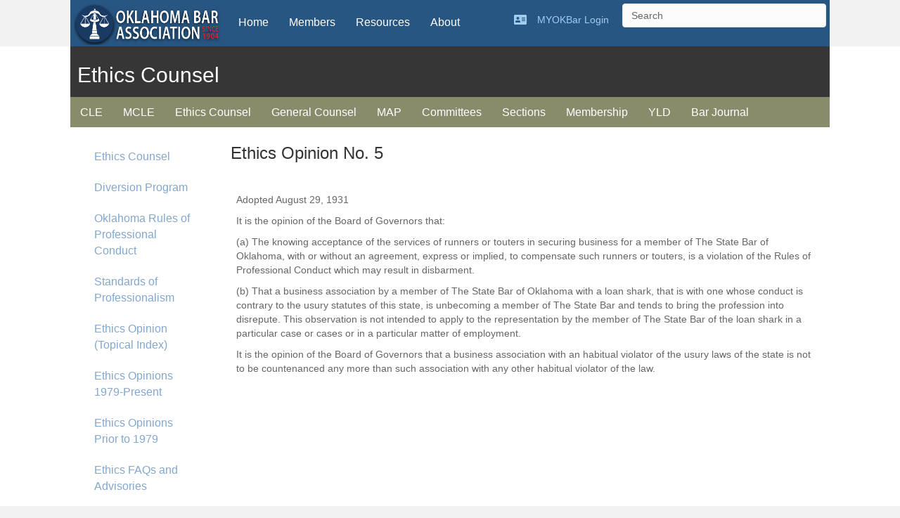

--- FILE ---
content_type: text/html; charset=UTF-8
request_url: https://www.okbar.org/ethics/ethics-opinion-no-5/
body_size: 15842
content:
<!DOCTYPE html>
<html dir="ltr" lang="en-US" prefix="og: https://ogp.me/ns#">
<head>
<meta charset="UTF-8" />
<meta name='viewport' content='width=device-width, initial-scale=1.0' />
<meta http-equiv='X-UA-Compatible' content='IE=edge' />
<link rel="profile" href="https://gmpg.org/xfn/11" />
<title>Ethics Opinion No. 5 - Oklahoma Bar Association</title>

		<!-- All in One SEO 4.6.4 - aioseo.com -->
		<meta name="description" content="Adopted August 29, 1931 It is the opinion of the Board of Governors that: (a) The knowing acceptance of the services of runners or touters in securing business for a member of The State Bar of Oklahoma, with or without an agreement, express or implied, to compensate such runners or touters, is a violation of" />
		<meta name="robots" content="max-image-preview:large" />
		<link rel="canonical" href="https://www.okbar.org/ethics/ethics-opinion-no-5/" />
		<meta name="generator" content="All in One SEO (AIOSEO) 4.6.4" />
		<meta property="og:locale" content="en_US" />
		<meta property="og:site_name" content="Oklahoma Bar Association - Oklahoma Bar Association" />
		<meta property="og:type" content="article" />
		<meta property="og:title" content="Ethics Opinion No. 5 - Oklahoma Bar Association" />
		<meta property="og:description" content="Adopted August 29, 1931 It is the opinion of the Board of Governors that: (a) The knowing acceptance of the services of runners or touters in securing business for a member of The State Bar of Oklahoma, with or without an agreement, express or implied, to compensate such runners or touters, is a violation of" />
		<meta property="og:url" content="https://www.okbar.org/ethics/ethics-opinion-no-5/" />
		<meta property="article:published_time" content="2018-06-04T19:29:56+00:00" />
		<meta property="article:modified_time" content="2019-05-30T18:45:39+00:00" />
		<meta name="twitter:card" content="summary_large_image" />
		<meta name="twitter:title" content="Ethics Opinion No. 5 - Oklahoma Bar Association" />
		<meta name="twitter:description" content="Adopted August 29, 1931 It is the opinion of the Board of Governors that: (a) The knowing acceptance of the services of runners or touters in securing business for a member of The State Bar of Oklahoma, with or without an agreement, express or implied, to compensate such runners or touters, is a violation of" />
		<script type="application/ld+json" class="aioseo-schema">
			{"@context":"https:\/\/schema.org","@graph":[{"@type":"BreadcrumbList","@id":"https:\/\/www.okbar.org\/ethics\/ethics-opinion-no-5\/#breadcrumblist","itemListElement":[{"@type":"ListItem","@id":"https:\/\/www.okbar.org\/#listItem","position":1,"name":"Home","item":"https:\/\/www.okbar.org\/","nextItem":"https:\/\/www.okbar.org\/ethics\/ethics-opinion-no-5\/#listItem"},{"@type":"ListItem","@id":"https:\/\/www.okbar.org\/ethics\/ethics-opinion-no-5\/#listItem","position":2,"name":"Ethics Opinion No. 5","previousItem":"https:\/\/www.okbar.org\/#listItem"}]},{"@type":"Organization","@id":"https:\/\/www.okbar.org\/#organization","name":"Oklahoma Bar Association","description":"Oklahoma Bar Association","url":"https:\/\/www.okbar.org\/"},{"@type":"WebPage","@id":"https:\/\/www.okbar.org\/ethics\/ethics-opinion-no-5\/#webpage","url":"https:\/\/www.okbar.org\/ethics\/ethics-opinion-no-5\/","name":"Ethics Opinion No. 5 - Oklahoma Bar Association","description":"Adopted August 29, 1931 It is the opinion of the Board of Governors that: (a) The knowing acceptance of the services of runners or touters in securing business for a member of The State Bar of Oklahoma, with or without an agreement, express or implied, to compensate such runners or touters, is a violation of","inLanguage":"en-US","isPartOf":{"@id":"https:\/\/www.okbar.org\/#website"},"breadcrumb":{"@id":"https:\/\/www.okbar.org\/ethics\/ethics-opinion-no-5\/#breadcrumblist"},"datePublished":"2018-06-04T19:29:56-05:00","dateModified":"2019-05-30T18:45:39-05:00"},{"@type":"WebSite","@id":"https:\/\/www.okbar.org\/#website","url":"https:\/\/www.okbar.org\/","name":"Oklahoma Bar Association","description":"Oklahoma Bar Association","inLanguage":"en-US","publisher":{"@id":"https:\/\/www.okbar.org\/#organization"}}]}
		</script>
		<!-- All in One SEO -->

<link rel='dns-prefetch' href='//s.w.org' />
<link rel='dns-prefetch' href='//v0.wordpress.com' />
<link rel="alternate" type="application/rss+xml" title="Oklahoma Bar Association &raquo; Feed" href="https://www.okbar.org/feed/" />
<link rel="alternate" type="application/rss+xml" title="Oklahoma Bar Association &raquo; Comments Feed" href="https://www.okbar.org/comments/feed/" />
<link rel="alternate" type="text/calendar" title="Oklahoma Bar Association &raquo; iCal Feed" href="https://www.okbar.org/events/?ical=1" />
<link rel="preload" href="https://www.okbar.org/wp-content/plugins/bb-plugin/fonts/fontawesome/5.15.4/webfonts/fa-solid-900.woff2" as="font" type="font/woff2" crossorigin="anonymous">
		<!-- This site uses the Google Analytics by MonsterInsights plugin v9.10.0 - Using Analytics tracking - https://www.monsterinsights.com/ -->
							<script src="//www.googletagmanager.com/gtag/js?id=G-GHP4JTZTGT"  data-cfasync="false" data-wpfc-render="false" type="text/javascript" async></script>
			<script data-cfasync="false" data-wpfc-render="false" type="text/javascript">
				var mi_version = '9.10.0';
				var mi_track_user = true;
				var mi_no_track_reason = '';
								var MonsterInsightsDefaultLocations = {"page_location":"https:\/\/www.okbar.org\/ethics\/ethics-opinion-no-5\/"};
								if ( typeof MonsterInsightsPrivacyGuardFilter === 'function' ) {
					var MonsterInsightsLocations = (typeof MonsterInsightsExcludeQuery === 'object') ? MonsterInsightsPrivacyGuardFilter( MonsterInsightsExcludeQuery ) : MonsterInsightsPrivacyGuardFilter( MonsterInsightsDefaultLocations );
				} else {
					var MonsterInsightsLocations = (typeof MonsterInsightsExcludeQuery === 'object') ? MonsterInsightsExcludeQuery : MonsterInsightsDefaultLocations;
				}

								var disableStrs = [
										'ga-disable-G-GHP4JTZTGT',
									];

				/* Function to detect opted out users */
				function __gtagTrackerIsOptedOut() {
					for (var index = 0; index < disableStrs.length; index++) {
						if (document.cookie.indexOf(disableStrs[index] + '=true') > -1) {
							return true;
						}
					}

					return false;
				}

				/* Disable tracking if the opt-out cookie exists. */
				if (__gtagTrackerIsOptedOut()) {
					for (var index = 0; index < disableStrs.length; index++) {
						window[disableStrs[index]] = true;
					}
				}

				/* Opt-out function */
				function __gtagTrackerOptout() {
					for (var index = 0; index < disableStrs.length; index++) {
						document.cookie = disableStrs[index] + '=true; expires=Thu, 31 Dec 2099 23:59:59 UTC; path=/';
						window[disableStrs[index]] = true;
					}
				}

				if ('undefined' === typeof gaOptout) {
					function gaOptout() {
						__gtagTrackerOptout();
					}
				}
								window.dataLayer = window.dataLayer || [];

				window.MonsterInsightsDualTracker = {
					helpers: {},
					trackers: {},
				};
				if (mi_track_user) {
					function __gtagDataLayer() {
						dataLayer.push(arguments);
					}

					function __gtagTracker(type, name, parameters) {
						if (!parameters) {
							parameters = {};
						}

						if (parameters.send_to) {
							__gtagDataLayer.apply(null, arguments);
							return;
						}

						if (type === 'event') {
														parameters.send_to = monsterinsights_frontend.v4_id;
							var hookName = name;
							if (typeof parameters['event_category'] !== 'undefined') {
								hookName = parameters['event_category'] + ':' + name;
							}

							if (typeof MonsterInsightsDualTracker.trackers[hookName] !== 'undefined') {
								MonsterInsightsDualTracker.trackers[hookName](parameters);
							} else {
								__gtagDataLayer('event', name, parameters);
							}
							
						} else {
							__gtagDataLayer.apply(null, arguments);
						}
					}

					__gtagTracker('js', new Date());
					__gtagTracker('set', {
						'developer_id.dZGIzZG': true,
											});
					if ( MonsterInsightsLocations.page_location ) {
						__gtagTracker('set', MonsterInsightsLocations);
					}
										__gtagTracker('config', 'G-GHP4JTZTGT', {"forceSSL":"true"} );
										window.gtag = __gtagTracker;										(function () {
						/* https://developers.google.com/analytics/devguides/collection/analyticsjs/ */
						/* ga and __gaTracker compatibility shim. */
						var noopfn = function () {
							return null;
						};
						var newtracker = function () {
							return new Tracker();
						};
						var Tracker = function () {
							return null;
						};
						var p = Tracker.prototype;
						p.get = noopfn;
						p.set = noopfn;
						p.send = function () {
							var args = Array.prototype.slice.call(arguments);
							args.unshift('send');
							__gaTracker.apply(null, args);
						};
						var __gaTracker = function () {
							var len = arguments.length;
							if (len === 0) {
								return;
							}
							var f = arguments[len - 1];
							if (typeof f !== 'object' || f === null || typeof f.hitCallback !== 'function') {
								if ('send' === arguments[0]) {
									var hitConverted, hitObject = false, action;
									if ('event' === arguments[1]) {
										if ('undefined' !== typeof arguments[3]) {
											hitObject = {
												'eventAction': arguments[3],
												'eventCategory': arguments[2],
												'eventLabel': arguments[4],
												'value': arguments[5] ? arguments[5] : 1,
											}
										}
									}
									if ('pageview' === arguments[1]) {
										if ('undefined' !== typeof arguments[2]) {
											hitObject = {
												'eventAction': 'page_view',
												'page_path': arguments[2],
											}
										}
									}
									if (typeof arguments[2] === 'object') {
										hitObject = arguments[2];
									}
									if (typeof arguments[5] === 'object') {
										Object.assign(hitObject, arguments[5]);
									}
									if ('undefined' !== typeof arguments[1].hitType) {
										hitObject = arguments[1];
										if ('pageview' === hitObject.hitType) {
											hitObject.eventAction = 'page_view';
										}
									}
									if (hitObject) {
										action = 'timing' === arguments[1].hitType ? 'timing_complete' : hitObject.eventAction;
										hitConverted = mapArgs(hitObject);
										__gtagTracker('event', action, hitConverted);
									}
								}
								return;
							}

							function mapArgs(args) {
								var arg, hit = {};
								var gaMap = {
									'eventCategory': 'event_category',
									'eventAction': 'event_action',
									'eventLabel': 'event_label',
									'eventValue': 'event_value',
									'nonInteraction': 'non_interaction',
									'timingCategory': 'event_category',
									'timingVar': 'name',
									'timingValue': 'value',
									'timingLabel': 'event_label',
									'page': 'page_path',
									'location': 'page_location',
									'title': 'page_title',
									'referrer' : 'page_referrer',
								};
								for (arg in args) {
																		if (!(!args.hasOwnProperty(arg) || !gaMap.hasOwnProperty(arg))) {
										hit[gaMap[arg]] = args[arg];
									} else {
										hit[arg] = args[arg];
									}
								}
								return hit;
							}

							try {
								f.hitCallback();
							} catch (ex) {
							}
						};
						__gaTracker.create = newtracker;
						__gaTracker.getByName = newtracker;
						__gaTracker.getAll = function () {
							return [];
						};
						__gaTracker.remove = noopfn;
						__gaTracker.loaded = true;
						window['__gaTracker'] = __gaTracker;
					})();
									} else {
										console.log("");
					(function () {
						function __gtagTracker() {
							return null;
						}

						window['__gtagTracker'] = __gtagTracker;
						window['gtag'] = __gtagTracker;
					})();
									}
			</script>
							<!-- / Google Analytics by MonsterInsights -->
				<script type="text/javascript">
			window._wpemojiSettings = {"baseUrl":"https:\/\/s.w.org\/images\/core\/emoji\/13.1.0\/72x72\/","ext":".png","svgUrl":"https:\/\/s.w.org\/images\/core\/emoji\/13.1.0\/svg\/","svgExt":".svg","source":{"concatemoji":"https:\/\/www.okbar.org\/wp-includes\/js\/wp-emoji-release.min.js?ver=5.8.12"}};
			!function(e,a,t){var n,r,o,i=a.createElement("canvas"),p=i.getContext&&i.getContext("2d");function s(e,t){var a=String.fromCharCode;p.clearRect(0,0,i.width,i.height),p.fillText(a.apply(this,e),0,0);e=i.toDataURL();return p.clearRect(0,0,i.width,i.height),p.fillText(a.apply(this,t),0,0),e===i.toDataURL()}function c(e){var t=a.createElement("script");t.src=e,t.defer=t.type="text/javascript",a.getElementsByTagName("head")[0].appendChild(t)}for(o=Array("flag","emoji"),t.supports={everything:!0,everythingExceptFlag:!0},r=0;r<o.length;r++)t.supports[o[r]]=function(e){if(!p||!p.fillText)return!1;switch(p.textBaseline="top",p.font="600 32px Arial",e){case"flag":return s([127987,65039,8205,9895,65039],[127987,65039,8203,9895,65039])?!1:!s([55356,56826,55356,56819],[55356,56826,8203,55356,56819])&&!s([55356,57332,56128,56423,56128,56418,56128,56421,56128,56430,56128,56423,56128,56447],[55356,57332,8203,56128,56423,8203,56128,56418,8203,56128,56421,8203,56128,56430,8203,56128,56423,8203,56128,56447]);case"emoji":return!s([10084,65039,8205,55357,56613],[10084,65039,8203,55357,56613])}return!1}(o[r]),t.supports.everything=t.supports.everything&&t.supports[o[r]],"flag"!==o[r]&&(t.supports.everythingExceptFlag=t.supports.everythingExceptFlag&&t.supports[o[r]]);t.supports.everythingExceptFlag=t.supports.everythingExceptFlag&&!t.supports.flag,t.DOMReady=!1,t.readyCallback=function(){t.DOMReady=!0},t.supports.everything||(n=function(){t.readyCallback()},a.addEventListener?(a.addEventListener("DOMContentLoaded",n,!1),e.addEventListener("load",n,!1)):(e.attachEvent("onload",n),a.attachEvent("onreadystatechange",function(){"complete"===a.readyState&&t.readyCallback()})),(n=t.source||{}).concatemoji?c(n.concatemoji):n.wpemoji&&n.twemoji&&(c(n.twemoji),c(n.wpemoji)))}(window,document,window._wpemojiSettings);
		</script>
		<style type="text/css">
img.wp-smiley,
img.emoji {
	display: inline !important;
	border: none !important;
	box-shadow: none !important;
	height: 1em !important;
	width: 1em !important;
	margin: 0 .07em !important;
	vertical-align: -0.1em !important;
	background: none !important;
	padding: 0 !important;
}
</style>
	<link rel='stylesheet' id='tribe-reset-style-css'  href='https://www.okbar.org/wp-content/plugins/the-events-calendar/common/src/resources/css/reset.min.css?ver=4.9.16' type='text/css' media='all' />
<link rel='stylesheet' id='tribe-common-style-css'  href='https://www.okbar.org/wp-content/plugins/the-events-calendar/common/src/resources/css/common.min.css?ver=4.9.16' type='text/css' media='all' />
<link rel='stylesheet' id='tribe-tooltip-css-css'  href='https://www.okbar.org/wp-content/plugins/the-events-calendar/common/src/resources/css/tooltip.min.css?ver=4.9.16' type='text/css' media='all' />
<link rel='stylesheet' id='wp-block-library-css'  href='https://www.okbar.org/wp-includes/css/dist/block-library/style.min.css?ver=5.8.12' type='text/css' media='all' />
<style id='wp-block-library-inline-css' type='text/css'>
.has-text-align-justify{text-align:justify;}
</style>
<style id='wp-block-library-theme-inline-css' type='text/css'>
#start-resizable-editor-section{display:none}.wp-block-audio figcaption{color:#555;font-size:13px;text-align:center}.is-dark-theme .wp-block-audio figcaption{color:hsla(0,0%,100%,.65)}.wp-block-code{font-family:Menlo,Consolas,monaco,monospace;color:#1e1e1e;padding:.8em 1em;border:1px solid #ddd;border-radius:4px}.wp-block-embed figcaption{color:#555;font-size:13px;text-align:center}.is-dark-theme .wp-block-embed figcaption{color:hsla(0,0%,100%,.65)}.blocks-gallery-caption{color:#555;font-size:13px;text-align:center}.is-dark-theme .blocks-gallery-caption{color:hsla(0,0%,100%,.65)}.wp-block-image figcaption{color:#555;font-size:13px;text-align:center}.is-dark-theme .wp-block-image figcaption{color:hsla(0,0%,100%,.65)}.wp-block-pullquote{border-top:4px solid;border-bottom:4px solid;margin-bottom:1.75em;color:currentColor}.wp-block-pullquote__citation,.wp-block-pullquote cite,.wp-block-pullquote footer{color:currentColor;text-transform:uppercase;font-size:.8125em;font-style:normal}.wp-block-quote{border-left:.25em solid;margin:0 0 1.75em;padding-left:1em}.wp-block-quote cite,.wp-block-quote footer{color:currentColor;font-size:.8125em;position:relative;font-style:normal}.wp-block-quote.has-text-align-right{border-left:none;border-right:.25em solid;padding-left:0;padding-right:1em}.wp-block-quote.has-text-align-center{border:none;padding-left:0}.wp-block-quote.is-large,.wp-block-quote.is-style-large{border:none}.wp-block-search .wp-block-search__label{font-weight:700}.wp-block-group.has-background{padding:1.25em 2.375em;margin-top:0;margin-bottom:0}.wp-block-separator{border:none;border-bottom:2px solid;margin-left:auto;margin-right:auto;opacity:.4}.wp-block-separator:not(.is-style-wide):not(.is-style-dots){width:100px}.wp-block-separator.has-background:not(.is-style-dots){border-bottom:none;height:1px}.wp-block-separator.has-background:not(.is-style-wide):not(.is-style-dots){height:2px}.wp-block-table thead{border-bottom:3px solid}.wp-block-table tfoot{border-top:3px solid}.wp-block-table td,.wp-block-table th{padding:.5em;border:1px solid;word-break:normal}.wp-block-table figcaption{color:#555;font-size:13px;text-align:center}.is-dark-theme .wp-block-table figcaption{color:hsla(0,0%,100%,.65)}.wp-block-video figcaption{color:#555;font-size:13px;text-align:center}.is-dark-theme .wp-block-video figcaption{color:hsla(0,0%,100%,.65)}.wp-block-template-part.has-background{padding:1.25em 2.375em;margin-top:0;margin-bottom:0}#end-resizable-editor-section{display:none}
</style>
<link rel='stylesheet' id='mediaelement-css'  href='https://www.okbar.org/wp-includes/js/mediaelement/mediaelementplayer-legacy.min.css?ver=4.2.16' type='text/css' media='all' />
<link rel='stylesheet' id='wp-mediaelement-css'  href='https://www.okbar.org/wp-includes/js/mediaelement/wp-mediaelement.min.css?ver=5.8.12' type='text/css' media='all' />
<style id='elasticpress-facet-style-inline-css' type='text/css'>
.widget_ep-facet input[type=search],.wp-block-elasticpress-facet input[type=search]{margin-bottom:1rem}.widget_ep-facet .searchable .inner,.wp-block-elasticpress-facet .searchable .inner{max-height:20em;overflow:scroll}.widget_ep-facet .term.hide,.wp-block-elasticpress-facet .term.hide{display:none}.widget_ep-facet .empty-term,.wp-block-elasticpress-facet .empty-term{opacity:.5;position:relative}.widget_ep-facet .empty-term:after,.wp-block-elasticpress-facet .empty-term:after{bottom:0;content:" ";display:block;left:0;position:absolute;right:0;top:0;width:100%;z-index:2}.widget_ep-facet .level-1,.wp-block-elasticpress-facet .level-1{padding-left:20px}.widget_ep-facet .level-2,.wp-block-elasticpress-facet .level-2{padding-left:40px}.widget_ep-facet .level-3,.wp-block-elasticpress-facet .level-3{padding-left:60px}.widget_ep-facet .level-4,.wp-block-elasticpress-facet .level-4{padding-left:5pc}.widget_ep-facet .level-5,.wp-block-elasticpress-facet .level-5{padding-left:75pt}.widget_ep-facet input[disabled],.wp-block-elasticpress-facet input[disabled]{cursor:pointer;opacity:1}.widget_ep-facet .term a,.wp-block-elasticpress-facet .term a{-webkit-box-align:center;-ms-flex-align:center;align-items:center;display:-webkit-box;display:-ms-flexbox;display:flex;position:relative}.widget_ep-facet .term a:hover .ep-checkbox,.wp-block-elasticpress-facet .term a:hover .ep-checkbox{background-color:#ccc}.ep-checkbox{-webkit-box-align:center;-ms-flex-align:center;-ms-flex-negative:0;-webkit-box-pack:center;-ms-flex-pack:center;align-items:center;background-color:#eee;display:-webkit-box;display:-ms-flexbox;display:flex;flex-shrink:0;height:1em;justify-content:center;margin-right:.25em;width:1em}.ep-checkbox:after{border:solid #fff;border-width:0 .125em .125em 0;content:"";display:none;height:.5em;-webkit-transform:rotate(45deg);transform:rotate(45deg);width:.25em}.ep-checkbox.checked{background-color:#5e5e5e}.ep-checkbox.checked:after{display:block}

</style>
<style id='elasticpress-facet-meta-style-inline-css' type='text/css'>
.widget_ep-facet input[type=search],.wp-block-elasticpress-facet input[type=search]{margin-bottom:1rem}.widget_ep-facet .searchable .inner,.wp-block-elasticpress-facet .searchable .inner{max-height:20em;overflow:scroll}.widget_ep-facet .term.hide,.wp-block-elasticpress-facet .term.hide{display:none}.widget_ep-facet .empty-term,.wp-block-elasticpress-facet .empty-term{opacity:.5;position:relative}.widget_ep-facet .empty-term:after,.wp-block-elasticpress-facet .empty-term:after{bottom:0;content:" ";display:block;left:0;position:absolute;right:0;top:0;width:100%;z-index:2}.widget_ep-facet .level-1,.wp-block-elasticpress-facet .level-1{padding-left:20px}.widget_ep-facet .level-2,.wp-block-elasticpress-facet .level-2{padding-left:40px}.widget_ep-facet .level-3,.wp-block-elasticpress-facet .level-3{padding-left:60px}.widget_ep-facet .level-4,.wp-block-elasticpress-facet .level-4{padding-left:5pc}.widget_ep-facet .level-5,.wp-block-elasticpress-facet .level-5{padding-left:75pt}.widget_ep-facet input[disabled],.wp-block-elasticpress-facet input[disabled]{cursor:pointer;opacity:1}.widget_ep-facet .term a,.wp-block-elasticpress-facet .term a{-webkit-box-align:center;-ms-flex-align:center;align-items:center;display:-webkit-box;display:-ms-flexbox;display:flex;position:relative}.widget_ep-facet .term a:hover .ep-checkbox,.wp-block-elasticpress-facet .term a:hover .ep-checkbox{background-color:#ccc}.ep-checkbox{-webkit-box-align:center;-ms-flex-align:center;-ms-flex-negative:0;-webkit-box-pack:center;-ms-flex-pack:center;align-items:center;background-color:#eee;display:-webkit-box;display:-ms-flexbox;display:flex;flex-shrink:0;height:1em;justify-content:center;margin-right:.25em;width:1em}.ep-checkbox:after{border:solid #fff;border-width:0 .125em .125em 0;content:"";display:none;height:.5em;-webkit-transform:rotate(45deg);transform:rotate(45deg);width:.25em}.ep-checkbox.checked{background-color:#5e5e5e}.ep-checkbox.checked:after{display:block}

</style>
<style id='elasticpress-related-posts-style-inline-css' type='text/css'>
.editor-styles-wrapper .wp-block-elasticpress-related-posts ul,.wp-block-elasticpress-related-posts ul{list-style-type:none;padding:0}.editor-styles-wrapper .wp-block-elasticpress-related-posts ul li a>div{display:inline}

</style>
<link rel='stylesheet' id='wpcs_styles-css'  href='https://www.okbar.org/wp-content/plugins/wp-conference-schedule/assets/css/style.css?ver=2' type='text/css' media='all' />
<link rel='stylesheet' id='font-awesome-5-css'  href='https://www.okbar.org/wp-content/plugins/bb-plugin/fonts/fontawesome/5.15.4/css/all.min.css?ver=2.6.3.3' type='text/css' media='all' />
<link rel='stylesheet' id='font-awesome-css'  href='https://www.okbar.org/wp-content/plugins/bb-plugin/fonts/fontawesome/5.15.4/css/v4-shims.min.css?ver=2.6.3.3' type='text/css' media='all' />
<link rel='stylesheet' id='fl-builder-layout-bundle-10c751e4ed742a8ffbe8909df225274e-css'  href='https://www.okbar.org/wp-content/uploads/bb-plugin/cache/10c751e4ed742a8ffbe8909df225274e-layout-bundle.css?ver=2.6.3.3-1.4.5.1' type='text/css' media='all' />
<link rel='stylesheet' id='elasticpress-autosuggest-css'  href='https://www.okbar.org/wp-content/plugins/elasticpress/dist/css/autosuggest-styles.css?ver=c8c6023b345f6f95c1e8' type='text/css' media='all' />
<link rel='stylesheet' id='__EPYT__style-css'  href='https://www.okbar.org/wp-content/plugins/youtube-embed-plus/styles/ytprefs.min.css?ver=14.1' type='text/css' media='all' />
<style id='__EPYT__style-inline-css' type='text/css'>

                .epyt-gallery-thumb {
                        width: 25%;
                }
                
</style>
<link rel='stylesheet' id='jquery-magnificpopup-css'  href='https://www.okbar.org/wp-content/plugins/bb-plugin/css/jquery.magnificpopup.min.css?ver=2.6.3.3' type='text/css' media='all' />
<link rel='stylesheet' id='bootstrap-css'  href='https://www.okbar.org/wp-content/themes/bb-theme/css/bootstrap.min.css?ver=1.7.3' type='text/css' media='all' />
<link rel='stylesheet' id='fl-automator-skin-css'  href='https://www.okbar.org/wp-content/uploads/bb-theme/skin-66969e1fe81ee.css?ver=1.7.3' type='text/css' media='all' />
<link rel='stylesheet' id='fl-child-theme-css'  href='https://www.okbar.org/wp-content/themes/bb-theme-child/style.css?ver=5.8.12' type='text/css' media='all' />
<link rel='stylesheet' id='jetpack_css-css'  href='https://www.okbar.org/wp-content/plugins/jetpack/css/jetpack.css?ver=10.6.2' type='text/css' media='all' />
<link rel='stylesheet' id='csshero-main-stylesheet-css' data-apply-prefixfree class="csshero-main-stylesheet-css"   href='https://www.okbar.org/wp-content/uploads/2019/07/csshero-style-138.css' type='text/css' media='all' />
<script type='text/javascript' src='https://www.okbar.org/wp-includes/js/jquery/jquery.min.js?ver=3.6.0' id='jquery-core-js'></script>
<script type='text/javascript' src='https://www.okbar.org/wp-includes/js/jquery/jquery-migrate.min.js?ver=3.3.2' id='jquery-migrate-js'></script>
<script type='text/javascript' src='https://www.okbar.org/wp-content/plugins/google-analytics-premium/assets/js/frontend-gtag.min.js?ver=9.10.0' id='monsterinsights-frontend-script-js'></script>
<script data-cfasync="false" data-wpfc-render="false" type="text/javascript" id='monsterinsights-frontend-script-js-extra'>/* <![CDATA[ */
var monsterinsights_frontend = {"js_events_tracking":"true","download_extensions":"doc,pdf,ppt,zip,xls,docx,pptx,xlsx","inbound_paths":"[]","home_url":"https:\/\/www.okbar.org","hash_tracking":"false","v4_id":"G-GHP4JTZTGT"};/* ]]> */
</script>
<script type='text/javascript' src='https://www.okbar.org/wp-content/plugins/shortcode-for-current-date/dist/script.js?ver=5.8.12' id='shortcode-for-current-date-script-js'></script>
<script type='text/javascript' src='https://www.okbar.org/wp-includes/js/imagesloaded.min.js?ver=5.8.12' id='imagesloaded-js'></script>
<script type='text/javascript' id='__ytprefs__-js-extra'>
/* <![CDATA[ */
var _EPYT_ = {"ajaxurl":"https:\/\/www.okbar.org\/wp-admin\/admin-ajax.php","security":"a01266a665","gallery_scrolloffset":"20","eppathtoscripts":"https:\/\/www.okbar.org\/wp-content\/plugins\/youtube-embed-plus\/scripts\/","eppath":"https:\/\/www.okbar.org\/wp-content\/plugins\/youtube-embed-plus\/","epresponsiveselector":"[\"iframe.__youtube_prefs__\",\"iframe[src*='youtube.com']\",\"iframe[src*='youtube-nocookie.com']\",\"iframe[data-ep-src*='youtube.com']\",\"iframe[data-ep-src*='youtube-nocookie.com']\",\"iframe[data-ep-gallerysrc*='youtube.com']\"]","epdovol":"1","version":"14.1","evselector":"iframe.__youtube_prefs__[src], iframe[src*=\"youtube.com\/embed\/\"], iframe[src*=\"youtube-nocookie.com\/embed\/\"]","ajax_compat":"","ytapi_load":"light","pause_others":"","stopMobileBuffer":"1","not_live_on_channel":"","vi_active":"","vi_js_posttypes":[]};
/* ]]> */
</script>
<script type='text/javascript' src='https://www.okbar.org/wp-content/plugins/youtube-embed-plus/scripts/ytprefs.min.js?ver=14.1' id='__ytprefs__-js'></script>
<link rel="https://api.w.org/" href="https://www.okbar.org/wp-json/" /><link rel="EditURI" type="application/rsd+xml" title="RSD" href="https://www.okbar.org/xmlrpc.php?rsd" />
<link rel="wlwmanifest" type="application/wlwmanifest+xml" href="https://www.okbar.org/wp-includes/wlwmanifest.xml" /> 
<meta name="generator" content="WordPress 5.8.12" />
<link rel="alternate" type="application/json+oembed" href="https://www.okbar.org/wp-json/oembed/1.0/embed?url=https%3A%2F%2Fwww.okbar.org%2Fethics%2Fethics-opinion-no-5%2F" />
<link rel="alternate" type="text/xml+oembed" href="https://www.okbar.org/wp-json/oembed/1.0/embed?url=https%3A%2F%2Fwww.okbar.org%2Fethics%2Fethics-opinion-no-5%2F&#038;format=xml" />
<meta name="tec-api-version" content="v1"><meta name="tec-api-origin" content="https://www.okbar.org"><link rel="https://theeventscalendar.com/" href="https://www.okbar.org/wp-json/tribe/events/v1/" /><style type='text/css'>img#wpstats{display:none}</style>
	
<!-- Facebook Pixel Code -->
<script type='text/javascript'>
!function(f,b,e,v,n,t,s){if(f.fbq)return;n=f.fbq=function(){n.callMethod?
n.callMethod.apply(n,arguments):n.queue.push(arguments)};if(!f._fbq)f._fbq=n;
n.push=n;n.loaded=!0;n.version='2.0';n.queue=[];t=b.createElement(e);t.async=!0;
t.src=v;s=b.getElementsByTagName(e)[0];s.parentNode.insertBefore(t,s)}(window,
document,'script','https://connect.facebook.net/en_US/fbevents.js');
</script>
<!-- End Facebook Pixel Code -->
<script type='text/javascript'>
  fbq('init', '1850587921852699', {}, {
    "agent": "wordpress-5.8.12-3.0.6"
});
</script><script type='text/javascript'>
  fbq('track', 'PageView', []);
</script>
<!-- Facebook Pixel Code -->
<noscript>
<img height="1" width="1" style="display:none" alt="fbpx"
src="https://www.facebook.com/tr?id=1850587921852699&ev=PageView&noscript=1" />
</noscript>
<!-- End Facebook Pixel Code -->
<link rel="icon" href="https://www.okbar.org/wp-content/uploads/2021/02/cropped-OBA-512-NAV-32x32.png" sizes="32x32" />
<link rel="icon" href="https://www.okbar.org/wp-content/uploads/2021/02/cropped-OBA-512-NAV-192x192.png" sizes="192x192" />
<link rel="apple-touch-icon" href="https://www.okbar.org/wp-content/uploads/2021/02/cropped-OBA-512-NAV-180x180.png" />
<meta name="msapplication-TileImage" content="https://www.okbar.org/wp-content/uploads/2021/02/cropped-OBA-512-NAV-270x270.png" />
<style type="text/css" id="wp-custom-css">.gv-table-view tfoot{ display:none; }</style></head>
<body data-rsssl=1 class="ethics-template-default single single-ethics postid-3870 tribe-no-js fl-theme-builder-header fl-theme-builder-header-all-page-header fl-theme-builder-footer fl-theme-builder-footer-all-page-footer fl-theme-builder-singular fl-theme-builder-singular-ethics-single fl-framework-bootstrap fl-preset-default fl-full-width fl-search-active" itemscope="itemscope" itemtype="https://schema.org/WebPage">
<div class="fl-page">
	<header class="fl-builder-content fl-builder-content-2071 fl-builder-global-templates-locked" data-post-id="2071" data-type="header" data-sticky="0" data-sticky-on="" data-sticky-breakpoint="medium" data-shrink="0" data-overlay="0" data-overlay-bg="transparent" data-shrink-image-height="50px" role="banner" itemscope="itemscope" itemtype="http://schema.org/WPHeader"><div class="fl-row fl-row-fixed-width fl-row-bg-color fl-node-5ade435e9fb16" data-node="5ade435e9fb16">
	<div class="fl-row-content-wrap">
						<div class="fl-row-content fl-row-fixed-width fl-node-content">
		
<div class="fl-col-group fl-node-5ade435e9be0b" data-node="5ade435e9be0b">
			<div class="fl-col fl-node-5ade435e9be45 fl-col-small" data-node="5ade435e9be45">
	<div class="fl-col-content fl-node-content"><div class="fl-module fl-module-photo fl-node-5ade435e9bef9" data-node="5ade435e9bef9">
	<div class="fl-module-content fl-node-content">
		<div class="fl-photo fl-photo-align-left" itemscope itemtype="https://schema.org/ImageObject">
	<div class="fl-photo-content fl-photo-img-png">
				<a href="https://www.okbar.org/" target="_self" itemprop="url">
				<img loading="lazy" class="fl-photo-img wp-image-5664 size-full" src="https://www.okbar.org/wp-content/uploads/2018/04/OBA-Header-Logo.png" alt="OBA Header Logo" itemprop="image" height="117" width="417" title="OBA Header Logo"  data-no-lazy="1" srcset="https://www.okbar.org/wp-content/uploads/2018/04/OBA-Header-Logo.png 417w, https://www.okbar.org/wp-content/uploads/2018/04/OBA-Header-Logo-300x84.png 300w" sizes="(max-width: 417px) 100vw, 417px" />
				</a>
					</div>
	</div>
	</div>
</div>
</div>
</div>
			<div class="fl-col fl-node-5ade435e9be7e fl-col-small" data-node="5ade435e9be7e">
	<div class="fl-col-content fl-node-content"><div class="fl-module fl-module-rich-text fl-node-5b48f63f7775e fl-visible-medium-mobile" data-node="5b48f63f7775e">
	<div class="fl-module-content fl-node-content">
		<div class="fl-rich-text">
	</div>
	</div>
</div>
<div class="fl-module fl-module-rich-text fl-node-5b48f76eb07ef fl-visible-medium-mobile" data-node="5b48f76eb07ef">
	<div class="fl-module-content fl-node-content">
		<div class="fl-rich-text">
	<h4 style="text-align: center;"><a href="https://www.okbar.org/">Home</a>  |  <a href="https://www.okbar.org/members/">Members</a>  |  <a href="https://www.okbar.org/public/">Resources</a>  |  <a href="https://www.okbar.org/about/">About</a></h4>
</div>
	</div>
</div>
<div class="fl-module fl-module-menu fl-node-5ade435e9bf30 fl-visible-desktop" data-node="5ade435e9bf30">
	<div class="fl-module-content fl-node-content">
		<div class="fl-menu">
		<div class="fl-clear"></div>
	<nav aria-label="Menu" itemscope="itemscope" itemtype="https://schema.org/SiteNavigationElement"><ul id="menu-header-menu" class="menu fl-menu-horizontal fl-toggle-none"><li id="menu-item-1839" class="menu-item menu-item-type-custom menu-item-object-custom menu-item-home"><a href="https://www.okbar.org">Home</a></li><li id="menu-item-189" class="menu-item menu-item-type-custom menu-item-object-custom"><a href="https://www.okbar.org/members">Members</a></li><li id="menu-item-190" class="menu-item menu-item-type-custom menu-item-object-custom"><a href="https://www.okbar.org/public">Resources</a></li><li id="menu-item-191" class="menu-item menu-item-type-custom menu-item-object-custom"><a href="https://www.okbar.org/about">About</a></li></ul></nav></div>
	</div>
</div>
<div class="fl-module fl-module-widget fl-node-5b46314a948e5 fl-visible-medium-mobile" data-node="5b46314a948e5">
	<div class="fl-module-content fl-node-content">
		<div class="fl-widget">
<div class="widget widget_search"><form method="get" role="search" action="https://www.okbar.org/" title="Type and press Enter to search.">
	<input type="search" class="fl-search-input form-control" name="s" value="Search" onfocus="if (this.value == 'Search') { this.value = ''; }" onblur="if (this.value == '') this.value='Search';" />
</form>
</div></div>
	</div>
</div>
</div>
</div>
			<div class="fl-col fl-node-5ade435e9beb5 fl-col-small" data-node="5ade435e9beb5">
	<div class="fl-col-content fl-node-content"><div class="fl-module fl-module-icon fl-node-5b193f1376da7" data-node="5b193f1376da7">
	<div class="fl-module-content fl-node-content">
		<div class="fl-icon-wrap">
	<span class="fl-icon">
								<a href="https://ams.okbar.org/eweb/DynamicPage.aspx?WebCode=LoginRequired&expires=yes&Site=okbar2020" target="_self" tabindex="-1" aria-hidden="true" aria-labelledby="fl-icon-text-5b193f1376da7">
							<i class="fas fa-address-card" aria-hidden="true"></i>
						</a>
			</span>
			<div id="fl-icon-text-5b193f1376da7" class="fl-icon-text">
						<a href="https://ams.okbar.org/eweb/DynamicPage.aspx?WebCode=LoginRequired&expires=yes&Site=okbar2020" target="_self" class="fl-icon-text-link fl-icon-text-wrap">
						<p><span style="font-size: 16px; color: #cecece;"><a href="https://ams.okbar.org/eweb/DynamicPage.aspx?WebCode=LoginRequired&amp;expires=yes&amp;Site=okbar2020">MYOKBar Login</a></span></p>						</a>
					</div>
	</div>
	</div>
</div>
</div>
</div>
			<div class="fl-col fl-node-5ade435e9beed fl-col-small" data-node="5ade435e9beed">
	<div class="fl-col-content fl-node-content"><div class="fl-module fl-module-widget fl-node-5ade435e9bfa0 fl-visible-desktop" data-node="5ade435e9bfa0">
	<div class="fl-module-content fl-node-content">
		<div class="fl-widget">
<div class="widget widget_search"><form method="get" role="search" action="https://www.okbar.org/" title="Type and press Enter to search.">
	<input type="search" class="fl-search-input form-control" name="s" value="Search" onfocus="if (this.value == 'Search') { this.value = ''; }" onblur="if (this.value == '') this.value='Search';" />
</form>
</div></div>
	</div>
</div>
</div>
</div>
	</div>
		</div>
	</div>
</div>
</header>	<div class="fl-page-content" itemprop="mainContentOfPage">

		<div class="fl-builder-content fl-builder-content-5073 fl-builder-global-templates-locked" data-post-id="5073"><div class="fl-row fl-row-fixed-width fl-row-bg-color fl-node-5b50bcc9df4d0" data-node="5b50bcc9df4d0">
	<div class="fl-row-content-wrap">
						<div class="fl-row-content fl-row-fixed-width fl-node-content">
		
<div class="fl-col-group fl-node-5b50bcc9df41f" data-node="5b50bcc9df41f">
			<div class="fl-col fl-node-5b50bcc9df45c" data-node="5b50bcc9df45c">
	<div class="fl-col-content fl-node-content"><div class="fl-module fl-module-rich-text fl-node-5b50bcc9df497" data-node="5b50bcc9df497">
	<div class="fl-module-content fl-node-content">
		<div class="fl-rich-text">
	<h2><span style="color: #ffffff;">Ethics Counsel</span></h2>
</div>
	</div>
</div>
</div>
</div>
	</div>
		</div>
	</div>
</div>
<div class="fl-row fl-row-fixed-width fl-row-bg-color fl-node-5b50bcce4c570" data-node="5b50bcce4c570">
	<div class="fl-row-content-wrap">
						<div class="fl-row-content fl-row-fixed-width fl-node-content">
		
<div class="fl-col-group fl-node-5b451fb881324" data-node="5b451fb881324">
			<div class="fl-col fl-node-5b451fb88135e" data-node="5b451fb88135e">
	<div class="fl-col-content fl-node-content"><div class="fl-module fl-module-menu fl-node-5b451fb881396 fl-visible-desktop-medium" data-node="5b451fb881396">
	<div class="fl-module-content fl-node-content">
		<div class="fl-menu">
		<div class="fl-clear"></div>
	<nav aria-label="Menu" itemscope="itemscope" itemtype="https://schema.org/SiteNavigationElement"><ul id="menu-members-main-menu" class="menu fl-menu-horizontal fl-toggle-none"><li id="menu-item-5585" class="menu-item menu-item-type-post_type menu-item-object-page"><a href="https://www.okbar.org/cle/">CLE</a></li><li id="menu-item-1003" class="menu-item menu-item-type-custom menu-item-object-custom"><a href="https://www.okmcle.org/">MCLE</a></li><li id="menu-item-4776" class="menu-item menu-item-type-post_type menu-item-object-page"><a href="https://www.okbar.org/ec/">Ethics Counsel</a></li><li id="menu-item-4777" class="menu-item menu-item-type-post_type menu-item-object-page"><a href="https://www.okbar.org/gc/">General Counsel</a></li><li id="menu-item-4778" class="menu-item menu-item-type-post_type menu-item-object-page"><a href="https://www.okbar.org/map/">MAP</a></li><li id="menu-item-4783" class="menu-item menu-item-type-post_type menu-item-object-page"><a href="https://www.okbar.org/committees/">Committees</a></li><li id="menu-item-4784" class="menu-item menu-item-type-post_type menu-item-object-page"><a href="https://www.okbar.org/sections/">Sections</a></li><li id="menu-item-4785" class="menu-item menu-item-type-post_type menu-item-object-page"><a href="https://www.okbar.org/governance/">Membership</a></li><li id="menu-item-5045" class="menu-item menu-item-type-post_type menu-item-object-page"><a href="https://www.okbar.org/yld/">YLD</a></li><li id="menu-item-5416" class="menu-item menu-item-type-post_type menu-item-object-page"><a href="https://www.okbar.org/barjournal/">Bar Journal</a></li></ul></nav></div>
	</div>
</div>
</div>
</div>
	</div>
		</div>
	</div>
</div>
<div class="fl-row fl-row-fixed-width fl-row-bg-photo fl-node-5b50a536ea115" data-node="5b50a536ea115">
	<div class="fl-row-content-wrap">
						<div class="fl-row-content fl-row-fixed-width fl-node-content">
		
<div class="fl-col-group fl-node-5b50a536ea14c" data-node="5b50a536ea14c">
			<div class="fl-col fl-node-5b50bcd712891 fl-col-small" data-node="5b50bcd712891">
	<div class="fl-col-content fl-node-content"><div class="fl-module fl-module-menu fl-node-5b50bcd712789" data-node="5b50bcd712789">
	<div class="fl-module-content fl-node-content">
		<div class="fl-menu fl-menu-responsive-toggle-mobile">
	<button class="fl-menu-mobile-toggle hamburger" aria-label="Menu"><span class="fl-menu-icon svg-container"><svg version="1.1" class="hamburger-menu" xmlns="http://www.w3.org/2000/svg" xmlns:xlink="http://www.w3.org/1999/xlink" viewBox="0 0 512 512">
<rect class="fl-hamburger-menu-top" width="512" height="102"/>
<rect class="fl-hamburger-menu-middle" y="205" width="512" height="102"/>
<rect class="fl-hamburger-menu-bottom" y="410" width="512" height="102"/>
</svg>
</span></button>	<div class="fl-clear"></div>
	<nav aria-label="Menu" itemscope="itemscope" itemtype="https://schema.org/SiteNavigationElement"><ul id="menu-ethics-sub-menu" class="menu fl-menu-vertical fl-toggle-none"><li id="menu-item-2572" class="menu-item menu-item-type-post_type menu-item-object-page"><a href="https://www.okbar.org/ec/">Ethics Counsel</a></li><li id="menu-item-2561" class="menu-item menu-item-type-post_type menu-item-object-page"><a href="https://www.okbar.org/ec/diversionprogram/">Diversion Program</a></li><li id="menu-item-4770" class="menu-item menu-item-type-custom menu-item-object-custom"><a href="http://www.oscn.net/applications/oscn/Index.asp?ftdb=STOKST05&amp;level=1">Oklahoma Rules of Professional Conduct</a></li><li id="menu-item-6677" class="menu-item menu-item-type-post_type menu-item-object-page"><a href="https://www.okbar.org/ec/standardsofprofessionalism/">Standards of Professionalism</a></li><li id="menu-item-6771" class="menu-item menu-item-type-custom menu-item-object-custom"><a href="https://www.okbar.org/wp-content/uploads/2018/10/Ethics-Topical-Index-6-12-14-3.pdf">Ethics Opinion (Topical Index)</a></li><li id="menu-item-5114" class="menu-item menu-item-type-custom menu-item-object-custom"><a href="https://www.okbar.org/fl-builder-template-category/1979present/">Ethics Opinions 1979-Present</a></li><li id="menu-item-5115" class="menu-item menu-item-type-custom menu-item-object-custom"><a href="https://www.okbar.org/fl-builder-template-category/pre1979/">Ethics Opinions Prior to 1979</a></li><li id="menu-item-6789" class="menu-item menu-item-type-post_type menu-item-object-page"><a href="https://www.okbar.org/ec/faq/">Ethics FAQs and Advisories</a></li><li id="menu-item-6769" class="menu-item menu-item-type-post_type menu-item-object-page"><a href="https://www.okbar.org/ec/lawyerscreed/">Lawyer&#8217;s Creed</a></li><li id="menu-item-4771" class="menu-item menu-item-type-custom menu-item-object-custom"><a href="http://www.okbarfoundation.org/iolta/">IOLTA/Trust Accounting</a></li></ul></nav></div>
	</div>
</div>
</div>
</div>
			<div class="fl-col fl-node-5b50a536ea183" data-node="5b50a536ea183">
	<div class="fl-col-content fl-node-content"><div class="fl-module fl-module-heading fl-node-5b50a536e9f25" data-node="5b50a536e9f25">
	<div class="fl-module-content fl-node-content">
		<h3 class="fl-heading">
		<span class="fl-heading-text">Ethics Opinion No. 5</span>
	</h3>
	</div>
</div>
<div class="fl-module fl-module-fl-post-content fl-node-5b50a536e9eee" data-node="5b50a536e9eee">
	<div class="fl-module-content fl-node-content">
		<p align="left">Adopted August 29, 1931</p>
<p align="left">It is the opinion of the Board of Governors that:</p>
<p align="left">(a) The knowing acceptance of the services of runners or touters in securing business for a member of The State Bar of Oklahoma, with or without an agreement, express or implied, to compensate such runners or touters, is a violation of the Rules of Professional Conduct which may result in disbarment.</p>
<p align="left">(b) That a business association by a member of The State Bar of Oklahoma with a loan shark, that is with one whose conduct is contrary to the usury statutes of this state, is unbecoming a member of The State Bar and tends to bring the profession into disrepute. This observation is not intended to apply to the representation by the member of The State Bar of the loan shark in a particular case or cases or in a particular matter of employment.</p>
<p align="left">It is the opinion of the Board of Governors that a business association with an habitual violator of the usury laws of the state is not to be countenanced any more than such association with any other habitual violator of the law.</p>
	</div>
</div>
</div>
</div>
	</div>
		</div>
	</div>
</div>
</div>
	</div><!-- .fl-page-content -->
	<footer class="fl-builder-content fl-builder-content-2079 fl-builder-global-templates-locked" data-post-id="2079" data-type="footer" itemscope="itemscope" itemtype="http://schema.org/WPFooter"><div class="fl-row fl-row-fixed-width fl-row-bg-color fl-node-5ae0d14dcb885" data-node="5ae0d14dcb885">
	<div class="fl-row-content-wrap">
						<div class="fl-row-content fl-row-fixed-width fl-node-content">
		
<div class="fl-col-group fl-node-5ae0d14dc682a" data-node="5ae0d14dc682a">
			<div class="fl-col fl-node-5ae0d14dc68d2 fl-col-small fl-visible-desktop-medium" data-node="5ae0d14dc68d2">
	<div class="fl-col-content fl-node-content"><div class="fl-module fl-module-heading fl-node-5ae0d14dc6a95" data-node="5ae0d14dc6a95">
	<div class="fl-module-content fl-node-content">
		<h3 class="fl-heading">
		<span class="fl-heading-text">Contact Us</span>
	</h3>
	</div>
</div>
<div class="fl-module fl-module-icon fl-node-5ae0d14dc6a5d" data-node="5ae0d14dc6a5d">
	<div class="fl-module-content fl-node-content">
		<div class="fl-icon-wrap">
	<span class="fl-icon">
				<i class="fa fa-phone" aria-hidden="true"></i>
					</span>
			<div id="fl-icon-text-5ae0d14dc6a5d" class="fl-icon-text fl-icon-text-wrap">
						<p>405-416-7000<br />800-522-8065 (toll free)</p>					</div>
	</div>
	</div>
</div>
<div class="fl-module fl-module-icon fl-node-5b193dbd7ba24" data-node="5b193dbd7ba24">
	<div class="fl-module-content fl-node-content">
		<div class="fl-icon-wrap">
	<span class="fl-icon">
				<i class="fas fa-envelope" aria-hidden="true"></i>
					</span>
			<div id="fl-icon-text-5b193dbd7ba24" class="fl-icon-text fl-icon-text-wrap">
						<p>P.O. Box 53036<br />Oklahoma City, OK 73152</p>					</div>
	</div>
	</div>
</div>
<div class="fl-module fl-module-icon fl-node-5ae0d14dc6a25" data-node="5ae0d14dc6a25">
	<div class="fl-module-content fl-node-content">
		<div class="fl-icon-wrap">
	<span class="fl-icon">
				<i class="fas fa-building" aria-hidden="true"></i>
					</span>
			<div id="fl-icon-text-5ae0d14dc6a25" class="fl-icon-text fl-icon-text-wrap">
						<p>1901 N. Lincoln Blvd.<br />Oklahoma City, OK 73105</p>					</div>
	</div>
	</div>
</div>
</div>
</div>
			<div class="fl-col fl-node-5ae0d14dc689b fl-col-small fl-visible-desktop-medium" data-node="5ae0d14dc689b">
	<div class="fl-col-content fl-node-content"><div class="fl-module fl-module-heading fl-node-5b1943ea9b401" data-node="5b1943ea9b401">
	<div class="fl-module-content fl-node-content">
		<h3 class="fl-heading">
		<span class="fl-heading-text">Members</span>
	</h3>
	</div>
</div>
<div class="fl-module fl-module-rich-text fl-node-5ae0d14dc69b5" data-node="5ae0d14dc69b5">
	<div class="fl-module-content fl-node-content">
		<div class="fl-rich-text">
	<p><a href="https://ok.webcredenza.com/">CLE</a></p>
<p><a href="https://www.okbar.org/sections/">Sections</a></p>
<p><a href="https://www.okbar.org/committees/">Committees</a></p>
<p><a href="https://www.okbar.org/memberbenefits/">Member Benefits</a></p>
</div>
	</div>
</div>
</div>
</div>
			<div class="fl-col fl-node-5ae0d14dc6909 fl-col-small fl-visible-desktop-medium" data-node="5ae0d14dc6909">
	<div class="fl-col-content fl-node-content"><div class="fl-module fl-module-heading fl-node-5b19444c4e9c9" data-node="5b19444c4e9c9">
	<div class="fl-module-content fl-node-content">
		<h3 class="fl-heading">
		<span class="fl-heading-text">Public</span>
	</h3>
	</div>
</div>
<div class="fl-module fl-module-rich-text fl-node-5ae0d14dc6b04" data-node="5ae0d14dc6b04">
	<div class="fl-module-content fl-node-content">
		<div class="fl-rich-text">
	<p><a href="https://ams.okbar.org/eweb/startpage.aspx?site=FALWEB">Find a Lawyer</a></p>
<p><a href="https://www.okbar.org/gc/complaint/">Lawyer Complaint Process</a></p>
<p><a href="https://www.okbar.org/freelegal/">Free Legal Information</a></p>
<p><a href="https://www.okbar.org/legalresources/">Public Legal Resources</a></p>
<p><a href="https://www.okbar.org/nhtsa/">NHTSA</a></p>
</div>
	</div>
</div>
</div>
</div>
			<div class="fl-col fl-node-5ae0d14dc6864 fl-col-small fl-visible-desktop-medium" data-node="5ae0d14dc6864">
	<div class="fl-col-content fl-node-content"><div class="fl-module fl-module-heading fl-node-5b194458742cb" data-node="5b194458742cb">
	<div class="fl-module-content fl-node-content">
		<h3 class="fl-heading">
		<span class="fl-heading-text">About</span>
	</h3>
	</div>
</div>
<div class="fl-module fl-module-rich-text fl-node-5ae0d14dc6944" data-node="5ae0d14dc6944">
	<div class="fl-module-content fl-node-content">
		<div class="fl-rich-text">
	<p><a href="https://www.okbar.org/about/">About the OBA</a></p>
<p><a href="https://www.okbar.org/staff/">Staff Directory</a></p>
<p><a href="https://www.okbar.org/events/">Event Calendar</a></p>
<p><a href="https://www.okbar.org/category/allnews/">News</a></p>
<p><a href="https://www.okbar.org/contactus/">Contact Form</a></p>
</div>
	</div>
</div>
</div>
</div>
	</div>

<div class="fl-col-group fl-node-5b464f581c3e3" data-node="5b464f581c3e3">
			<div class="fl-col fl-node-5b464f581ccc4 fl-visible-mobile" data-node="5b464f581ccc4">
	<div class="fl-col-content fl-node-content"><div class="fl-module fl-module-heading fl-node-5b464f545c5bc" data-node="5b464f545c5bc">
	<div class="fl-module-content fl-node-content">
		<h3 class="fl-heading">
		<span class="fl-heading-text">Contact Us</span>
	</h3>
	</div>
</div>
<div class="fl-module fl-module-icon fl-node-5b464f545c5fa" data-node="5b464f545c5fa">
	<div class="fl-module-content fl-node-content">
		<div class="fl-icon-wrap">
	<span class="fl-icon">
				<i class="fa fa-phone" aria-hidden="true"></i>
					</span>
			<div id="fl-icon-text-5b464f545c5fa" class="fl-icon-text fl-icon-text-wrap">
						<p>405-416-7000<br />800-522-8065 (toll free)</p>					</div>
	</div>
	</div>
</div>
<div class="fl-module fl-module-icon fl-node-5b464f545c637" data-node="5b464f545c637">
	<div class="fl-module-content fl-node-content">
		<div class="fl-icon-wrap">
	<span class="fl-icon">
				<i class="fas fa-envelope" aria-hidden="true"></i>
					</span>
			<div id="fl-icon-text-5b464f545c637" class="fl-icon-text fl-icon-text-wrap">
						<p>P.O. Box 53036<br />Oklahoma City, OK 73152</p>					</div>
	</div>
	</div>
</div>
<div class="fl-module fl-module-icon fl-node-5b464f545c670" data-node="5b464f545c670">
	<div class="fl-module-content fl-node-content">
		<div class="fl-icon-wrap">
	<span class="fl-icon">
				<i class="fas fa-building" aria-hidden="true"></i>
					</span>
			<div id="fl-icon-text-5b464f545c670" class="fl-icon-text fl-icon-text-wrap">
						<p>1901 N. Lincoln Blvd.<br />Oklahoma City, OK 73105</p>					</div>
	</div>
	</div>
</div>
</div>
</div>
	</div>
		</div>
	</div>
</div>
<div class="fl-row fl-row-fixed-width fl-row-bg-color fl-node-5ad8fb2445ba0" data-node="5ad8fb2445ba0">
	<div class="fl-row-content-wrap">
						<div class="fl-row-content fl-row-fixed-width fl-node-content">
		
<div class="fl-col-group fl-node-5ad8fb2445be5" data-node="5ad8fb2445be5">
			<div class="fl-col fl-node-5ad8fb2445c20" data-node="5ad8fb2445c20">
	<div class="fl-col-content fl-node-content"><div class="fl-module fl-module-rich-text fl-node-5ad8fb2445c57" data-node="5ad8fb2445c57">
	<div class="fl-module-content fl-node-content">
		<div class="fl-rich-text">
	<p style="text-align: center;">© 2025 Oklahoma Bar Association. All Rights Reserved.</p>
</div>
	</div>
</div>
</div>
</div>
	</div>
		</div>
	</div>
</div>
</footer>	</div><!-- .fl-page -->
		<script>
		( function ( body ) {
			'use strict';
			body.className = body.className.replace( /\btribe-no-js\b/, 'tribe-js' );
		} )( document.body );
		</script>
		    <!-- Facebook Pixel Event Code -->
    <script type='text/javascript'>
        document.addEventListener( 'wpcf7mailsent', function( event ) {
        if( "fb_pxl_code" in event.detail.apiResponse){
          eval(event.detail.apiResponse.fb_pxl_code);
        }
      }, false );
    </script>
    <!-- End Facebook Pixel Event Code -->
    <div id='fb-pxl-ajax-code'></div><script> /* <![CDATA[ */var tribe_l10n_datatables = {"aria":{"sort_ascending":": activate to sort column ascending","sort_descending":": activate to sort column descending"},"length_menu":"Show _MENU_ entries","empty_table":"No data available in table","info":"Showing _START_ to _END_ of _TOTAL_ entries","info_empty":"Showing 0 to 0 of 0 entries","info_filtered":"(filtered from _MAX_ total entries)","zero_records":"No matching records found","search":"Search:","all_selected_text":"All items on this page were selected. ","select_all_link":"Select all pages","clear_selection":"Clear Selection.","pagination":{"all":"All","next":"Next","previous":"Previous"},"select":{"rows":{"0":"","_":": Selected %d rows","1":": Selected 1 row"}},"datepicker":{"dayNames":["Sunday","Monday","Tuesday","Wednesday","Thursday","Friday","Saturday"],"dayNamesShort":["Sun","Mon","Tue","Wed","Thu","Fri","Sat"],"dayNamesMin":["S","M","T","W","T","F","S"],"monthNames":["January","February","March","April","May","June","July","August","September","October","November","December"],"monthNamesShort":["January","February","March","April","May","June","July","August","September","October","November","December"],"monthNamesMin":["Jan","Feb","Mar","Apr","May","Jun","Jul","Aug","Sep","Oct","Nov","Dec"],"nextText":"Next","prevText":"Prev","currentText":"Today","closeText":"Done","today":"Today","clear":"Clear"}};/* ]]> */ </script><script type="text/javascript">
		/* MonsterInsights Scroll Tracking */
		if ( typeof(jQuery) !== 'undefined' ) {
		jQuery( document ).ready(function(){
		function monsterinsights_scroll_tracking_load() {
		if ( ( typeof(__gaTracker) !== 'undefined' && __gaTracker && __gaTracker.hasOwnProperty( "loaded" ) && __gaTracker.loaded == true ) || ( typeof(__gtagTracker) !== 'undefined' && __gtagTracker ) ) {
		(function(factory) {
		factory(jQuery);
		}(function($) {

		/* Scroll Depth */
		"use strict";
		var defaults = {
		percentage: true
		};

		var $window = $(window),
		cache = [],
		scrollEventBound = false,
		lastPixelDepth = 0;

		/*
		* Plugin
		*/

		$.scrollDepth = function(options) {

		var startTime = +new Date();

		options = $.extend({}, defaults, options);

		/*
		* Functions
		*/

		function sendEvent(action, label, scrollDistance, timing) {
		if ( 'undefined' === typeof MonsterInsightsObject || 'undefined' === typeof MonsterInsightsObject.sendEvent ) {
		return;
		}
			var paramName = action.toLowerCase();
	var fieldsArray = {
	send_to: 'G-GHP4JTZTGT',
	non_interaction: true
	};
	fieldsArray[paramName] = label;

	if (arguments.length > 3) {
	fieldsArray.scroll_timing = timing
	MonsterInsightsObject.sendEvent('event', 'scroll_depth', fieldsArray);
	} else {
	MonsterInsightsObject.sendEvent('event', 'scroll_depth', fieldsArray);
	}
			}

		function calculateMarks(docHeight) {
		return {
		'25%' : parseInt(docHeight * 0.25, 10),
		'50%' : parseInt(docHeight * 0.50, 10),
		'75%' : parseInt(docHeight * 0.75, 10),
		/* Cushion to trigger 100% event in iOS */
		'100%': docHeight - 5
		};
		}

		function checkMarks(marks, scrollDistance, timing) {
		/* Check each active mark */
		$.each(marks, function(key, val) {
		if ( $.inArray(key, cache) === -1 && scrollDistance >= val ) {
		sendEvent('Percentage', key, scrollDistance, timing);
		cache.push(key);
		}
		});
		}

		function rounded(scrollDistance) {
		/* Returns String */
		return (Math.floor(scrollDistance/250) * 250).toString();
		}

		function init() {
		bindScrollDepth();
		}

		/*
		* Public Methods
		*/

		/* Reset Scroll Depth with the originally initialized options */
		$.scrollDepth.reset = function() {
		cache = [];
		lastPixelDepth = 0;
		$window.off('scroll.scrollDepth');
		bindScrollDepth();
		};

		/* Add DOM elements to be tracked */
		$.scrollDepth.addElements = function(elems) {

		if (typeof elems == "undefined" || !$.isArray(elems)) {
		return;
		}

		$.merge(options.elements, elems);

		/* If scroll event has been unbound from window, rebind */
		if (!scrollEventBound) {
		bindScrollDepth();
		}

		};

		/* Remove DOM elements currently tracked */
		$.scrollDepth.removeElements = function(elems) {

		if (typeof elems == "undefined" || !$.isArray(elems)) {
		return;
		}

		$.each(elems, function(index, elem) {

		var inElementsArray = $.inArray(elem, options.elements);
		var inCacheArray = $.inArray(elem, cache);

		if (inElementsArray != -1) {
		options.elements.splice(inElementsArray, 1);
		}

		if (inCacheArray != -1) {
		cache.splice(inCacheArray, 1);
		}

		});

		};

		/*
		* Throttle function borrowed from:
		* Underscore.js 1.5.2
		* http://underscorejs.org
		* (c) 2009-2013 Jeremy Ashkenas, DocumentCloud and Investigative Reporters & Editors
		* Underscore may be freely distributed under the MIT license.
		*/

		function throttle(func, wait) {
		var context, args, result;
		var timeout = null;
		var previous = 0;
		var later = function() {
		previous = new Date;
		timeout = null;
		result = func.apply(context, args);
		};
		return function() {
		var now = new Date;
		if (!previous) previous = now;
		var remaining = wait - (now - previous);
		context = this;
		args = arguments;
		if (remaining <= 0) {
		clearTimeout(timeout);
		timeout = null;
		previous = now;
		result = func.apply(context, args);
		} else if (!timeout) {
		timeout = setTimeout(later, remaining);
		}
		return result;
		};
		}

		/*
		* Scroll Event
		*/

		function bindScrollDepth() {

		scrollEventBound = true;

		$window.on('scroll.scrollDepth', throttle(function() {
		/*
		* We calculate document and window height on each scroll event to
		* account for dynamic DOM changes.
		*/

		var docHeight = $(document).height(),
		winHeight = window.innerHeight ? window.innerHeight : $window.height(),
		scrollDistance = $window.scrollTop() + winHeight,

		/* Recalculate percentage marks */
		marks = calculateMarks(docHeight),

		/* Timing */
		timing = +new Date - startTime;

		checkMarks(marks, scrollDistance, timing);
		}, 500));

		}

		init();
		};

		/* UMD export */
		return $.scrollDepth;

		}));

		jQuery.scrollDepth();
		} else {
		setTimeout(monsterinsights_scroll_tracking_load, 200);
		}
		}
		monsterinsights_scroll_tracking_load();
		});
		}
		/* End MonsterInsights Scroll Tracking */
			/* MonsterInsights Conversion Event */
	jQuery(document).ready(function() {
		jQuery('a[data-mi-conversion-event]')
			.off('click.monsterinsightsConversion')
			.on('click.monsterinsightsConversion', function() {
				if ( typeof(__gtagTracker) !== 'undefined' && __gtagTracker ) {
					var $link = jQuery(this);
					var eventName = $link.attr('data-mi-event-name');
					if ( typeof eventName === 'undefined' || ! eventName ) {
						// Fallback to first word of the <a> tag, lowercase, strip html
						var text = $link.text().trim();
						text = text.replace(/(<([^>]+)>)/gi, '').toLowerCase();
						var firstWord = text.split(/\s+/)[0] || '';

						if ( firstWord ) {
							eventName = 'click-' + firstWord;
						} else {
							eventName = $link.parent().hasClass('wp-block-image') ? 'image-click' : 'button-click';
						}
					}
					__gtagTracker('event', 'mi-' + eventName);
				}
			});
	});
	/* End MonsterInsights Conversion Event */
	
</script><script type='text/javascript' src='https://www.okbar.org/wp-content/plugins/the-events-calendar/common/src/resources/js/tribe-common.min.js?ver=4.9.16' id='tribe-common-js'></script>
<script type='text/javascript' src='https://www.okbar.org/wp-content/plugins/the-events-calendar/common/src/resources/js/tooltip.min.js?ver=4.9.16' id='tribe-tooltip-js-js'></script>
<script type='text/javascript' src='https://www.okbar.org/wp-content/plugins/bb-plugin/js/jquery.ba-throttle-debounce.min.js?ver=2.6.3.3' id='jquery-throttle-js'></script>
<script type='text/javascript' src='https://www.okbar.org/wp-content/plugins/bb-plugin/js/jquery.fitvids.min.js?ver=1.2' id='jquery-fitvids-js'></script>
<script type='text/javascript' src='https://www.okbar.org/wp-content/uploads/bb-plugin/cache/a223c149c330a83ac4cabf64c2645102-layout-bundle.js?ver=2.6.3.3-1.4.5.1' id='fl-builder-layout-bundle-a223c149c330a83ac4cabf64c2645102-js'></script>
<script type='text/javascript' src='https://www.okbar.org/wp-includes/js/dist/vendor/regenerator-runtime.min.js?ver=0.13.7' id='regenerator-runtime-js'></script>
<script type='text/javascript' src='https://www.okbar.org/wp-includes/js/dist/vendor/wp-polyfill.min.js?ver=3.15.0' id='wp-polyfill-js'></script>
<script type='text/javascript' src='https://www.okbar.org/wp-includes/js/dist/hooks.min.js?ver=a7edae857aab69d69fa10d5aef23a5de' id='wp-hooks-js'></script>
<script type='text/javascript' src='https://www.okbar.org/wp-includes/js/dist/i18n.min.js?ver=5f1269854226b4dd90450db411a12b79' id='wp-i18n-js'></script>
<script type='text/javascript' id='wp-i18n-js-after'>
wp.i18n.setLocaleData( { 'text direction\u0004ltr': [ 'ltr' ] } );
</script>
<script type='text/javascript' id='elasticpress-autosuggest-js-extra'>
/* <![CDATA[ */
var epas = {"query":"{\"from\":0,\"size\":10,\"post_filter\":{\"bool\":{\"must\":[{\"bool\":{\"must\":[{\"bool\":{\"should\":{\"bool\":{\"should\":[{\"bool\":{\"must_not\":[{\"exists\":{\"field\":\"meta.ep_exclude_from_search\"}}]}},{\"bool\":{\"must_not\":[{\"terms\":{\"meta.ep_exclude_from_search.raw\":[\"1\"]}}]}}]}}}}]}},{\"terms\":{\"post_type.raw\":[\"post\",\"page\",\"ethics\",\"lpt_articles\",\"cm_articles\",\"wpcs_session\",\"tribe_venue\",\"tribe_events\"]}},{\"terms\":{\"post_status\":[\"publish\",\"acf-disabled\",\"tribe-ea-success\",\"tribe-ea-failed\",\"tribe-ea-schedule\",\"tribe-ea-pending\",\"tribe-ea-draft\"]}}],\"must_not\":[{\"exists\":{\"field\":\"post_password\"}}]}},\"query\":{\"function_score\":{\"query\":{\"bool\":{\"should\":[{\"bool\":{\"must\":[{\"bool\":{\"should\":[{\"multi_match\":{\"query\":\"ep_autosuggest_placeholder\",\"type\":\"phrase\",\"fields\":[\"post_title^1\",\"post_excerpt^1\",\"post_content^1\",\"post_author.display_name^1\",\"terms.post_tag.name^1\",\"terms.category.name^1\",\"terms.ep_custom_result.name^9999\"],\"boost\":3}},{\"multi_match\":{\"query\":\"ep_autosuggest_placeholder\",\"fields\":[\"post_title^1\",\"post_excerpt^1\",\"post_content^1\",\"post_author.display_name^1\",\"terms.post_tag.name^1\",\"terms.category.name^1\",\"post_title.suggest^1\",\"term_suggest^1\"],\"operator\":\"and\",\"boost\":1,\"fuzziness\":\"auto\"}},{\"multi_match\":{\"query\":\"ep_autosuggest_placeholder\",\"type\":\"cross_fields\",\"fields\":[\"post_title^1\",\"post_excerpt^1\",\"post_content^1\",\"post_author.display_name^1\",\"terms.post_tag.name^1\",\"terms.category.name^1\",\"terms.ep_custom_result.name^1\"],\"boost\":1,\"analyzer\":\"standard\",\"tie_breaker\":0.5,\"operator\":\"and\"}}]}}],\"filter\":[{\"match\":{\"post_type.raw\":\"post\"}}]}},{\"bool\":{\"must\":[{\"bool\":{\"should\":[{\"multi_match\":{\"query\":\"ep_autosuggest_placeholder\",\"type\":\"phrase\",\"fields\":[\"post_title^1\",\"post_excerpt^1\",\"post_content^1\",\"post_author.display_name^1\",\"terms.ep_custom_result.name^9999\"],\"boost\":3}},{\"multi_match\":{\"query\":\"ep_autosuggest_placeholder\",\"fields\":[\"post_title^1\",\"post_excerpt^1\",\"post_content^1\",\"post_author.display_name^1\",\"post_title.suggest^1\"],\"operator\":\"and\",\"boost\":1,\"fuzziness\":\"auto\"}},{\"multi_match\":{\"query\":\"ep_autosuggest_placeholder\",\"type\":\"cross_fields\",\"fields\":[\"post_title^1\",\"post_excerpt^1\",\"post_content^1\",\"post_author.display_name^1\",\"terms.ep_custom_result.name^1\"],\"boost\":1,\"analyzer\":\"standard\",\"tie_breaker\":0.5,\"operator\":\"and\"}}]}}],\"filter\":[{\"match\":{\"post_type.raw\":\"page\"}}]}},{\"bool\":{\"must\":[{\"bool\":{\"should\":[{\"multi_match\":{\"query\":\"ep_autosuggest_placeholder\",\"type\":\"phrase\",\"fields\":[\"post_title^1\",\"post_excerpt^1\",\"post_content^1\",\"post_author.display_name^1\",\"terms.ep_custom_result.name^9999\"],\"boost\":3}},{\"multi_match\":{\"query\":\"ep_autosuggest_placeholder\",\"fields\":[\"post_title^1\",\"post_excerpt^1\",\"post_content^1\",\"post_author.display_name^1\",\"post_title.suggest^1\"],\"operator\":\"and\",\"boost\":1,\"fuzziness\":\"auto\"}},{\"multi_match\":{\"query\":\"ep_autosuggest_placeholder\",\"type\":\"cross_fields\",\"fields\":[\"post_title^1\",\"post_excerpt^1\",\"post_content^1\",\"post_author.display_name^1\",\"terms.ep_custom_result.name^1\"],\"boost\":1,\"analyzer\":\"standard\",\"tie_breaker\":0.5,\"operator\":\"and\"}}]}}],\"filter\":[{\"match\":{\"post_type.raw\":\"ethics\"}}]}},{\"bool\":{\"must\":[{\"bool\":{\"should\":[{\"multi_match\":{\"query\":\"ep_autosuggest_placeholder\",\"type\":\"phrase\",\"fields\":[\"post_title^1\",\"post_excerpt^1\",\"post_content^1\",\"post_author.display_name^1\",\"terms.ep_custom_result.name^9999\"],\"boost\":3}},{\"multi_match\":{\"query\":\"ep_autosuggest_placeholder\",\"fields\":[\"post_title^1\",\"post_excerpt^1\",\"post_content^1\",\"post_author.display_name^1\",\"post_title.suggest^1\"],\"operator\":\"and\",\"boost\":1,\"fuzziness\":\"auto\"}},{\"multi_match\":{\"query\":\"ep_autosuggest_placeholder\",\"type\":\"cross_fields\",\"fields\":[\"post_title^1\",\"post_excerpt^1\",\"post_content^1\",\"post_author.display_name^1\",\"terms.ep_custom_result.name^1\"],\"boost\":1,\"analyzer\":\"standard\",\"tie_breaker\":0.5,\"operator\":\"and\"}}]}}],\"filter\":[{\"match\":{\"post_type.raw\":\"lpt_articles\"}}]}},{\"bool\":{\"must\":[{\"bool\":{\"should\":[{\"multi_match\":{\"query\":\"ep_autosuggest_placeholder\",\"type\":\"phrase\",\"fields\":[\"post_title^1\",\"post_excerpt^1\",\"post_content^1\",\"post_author.display_name^1\",\"terms.ep_custom_result.name^9999\"],\"boost\":3}},{\"multi_match\":{\"query\":\"ep_autosuggest_placeholder\",\"fields\":[\"post_title^1\",\"post_excerpt^1\",\"post_content^1\",\"post_author.display_name^1\",\"post_title.suggest^1\"],\"operator\":\"and\",\"boost\":1,\"fuzziness\":\"auto\"}},{\"multi_match\":{\"query\":\"ep_autosuggest_placeholder\",\"type\":\"cross_fields\",\"fields\":[\"post_title^1\",\"post_excerpt^1\",\"post_content^1\",\"post_author.display_name^1\",\"terms.ep_custom_result.name^1\"],\"boost\":1,\"analyzer\":\"standard\",\"tie_breaker\":0.5,\"operator\":\"and\"}}]}}],\"filter\":[{\"match\":{\"post_type.raw\":\"cm_articles\"}}]}},{\"bool\":{\"must\":[{\"bool\":{\"should\":[{\"multi_match\":{\"query\":\"ep_autosuggest_placeholder\",\"type\":\"phrase\",\"fields\":[\"post_title^1\",\"post_excerpt^1\",\"post_content^1\",\"post_author.display_name^1\",\"terms.ep_custom_result.name^9999\"],\"boost\":3}},{\"multi_match\":{\"query\":\"ep_autosuggest_placeholder\",\"fields\":[\"post_title^1\",\"post_excerpt^1\",\"post_content^1\",\"post_author.display_name^1\",\"post_title.suggest^1\"],\"operator\":\"and\",\"boost\":1,\"fuzziness\":\"auto\"}},{\"multi_match\":{\"query\":\"ep_autosuggest_placeholder\",\"type\":\"cross_fields\",\"fields\":[\"post_title^1\",\"post_excerpt^1\",\"post_content^1\",\"post_author.display_name^1\",\"terms.ep_custom_result.name^1\"],\"boost\":1,\"analyzer\":\"standard\",\"tie_breaker\":0.5,\"operator\":\"and\"}}]}}],\"filter\":[{\"match\":{\"post_type.raw\":\"wpcs_session\"}}]}},{\"bool\":{\"must\":[{\"bool\":{\"should\":[{\"multi_match\":{\"query\":\"ep_autosuggest_placeholder\",\"type\":\"phrase\",\"fields\":[\"post_title^1\",\"post_excerpt^1\",\"post_content^1\",\"post_author.display_name^1\",\"terms.ep_custom_result.name^9999\"],\"boost\":3}},{\"multi_match\":{\"query\":\"ep_autosuggest_placeholder\",\"fields\":[\"post_title^1\",\"post_excerpt^1\",\"post_content^1\",\"post_author.display_name^1\",\"post_title.suggest^1\"],\"operator\":\"and\",\"boost\":1,\"fuzziness\":\"auto\"}},{\"multi_match\":{\"query\":\"ep_autosuggest_placeholder\",\"type\":\"cross_fields\",\"fields\":[\"post_title^1\",\"post_excerpt^1\",\"post_content^1\",\"post_author.display_name^1\",\"terms.ep_custom_result.name^1\"],\"boost\":1,\"analyzer\":\"standard\",\"tie_breaker\":0.5,\"operator\":\"and\"}}]}}],\"filter\":[{\"match\":{\"post_type.raw\":\"tribe_venue\"}}]}},{\"bool\":{\"must\":[{\"bool\":{\"should\":[{\"multi_match\":{\"query\":\"ep_autosuggest_placeholder\",\"type\":\"phrase\",\"fields\":[\"post_title^1\",\"post_excerpt^1\",\"post_content^1\",\"post_author.display_name^1\",\"terms.post_tag.name^1\",\"terms.ep_custom_result.name^9999\"],\"boost\":3}},{\"multi_match\":{\"query\":\"ep_autosuggest_placeholder\",\"fields\":[\"post_title^1\",\"post_excerpt^1\",\"post_content^1\",\"post_author.display_name^1\",\"terms.post_tag.name^1\",\"post_title.suggest^1\",\"term_suggest^1\"],\"operator\":\"and\",\"boost\":1,\"fuzziness\":\"auto\"}},{\"multi_match\":{\"query\":\"ep_autosuggest_placeholder\",\"type\":\"cross_fields\",\"fields\":[\"post_title^1\",\"post_excerpt^1\",\"post_content^1\",\"post_author.display_name^1\",\"terms.post_tag.name^1\",\"terms.ep_custom_result.name^1\"],\"boost\":1,\"analyzer\":\"standard\",\"tie_breaker\":0.5,\"operator\":\"and\"}}]}}],\"filter\":[{\"match\":{\"post_type.raw\":\"tribe_events\"}}]}}]}},\"functions\":[{\"exp\":{\"post_date_gmt\":{\"scale\":\"14d\",\"decay\":0.25,\"offset\":\"7d\"}}},{\"weight\":0.001000000000000000020816681711721685132943093776702880859375}],\"score_mode\":\"sum\",\"boost_mode\":\"multiply\"}},\"sort\":[{\"_score\":{\"order\":\"desc\"}}]}","placeholder":"ep_autosuggest_placeholder","endpointUrl":"https:\/\/okbarprod.clients.hosted-elasticpress.io\/okbarprod--okbarorg-post-1\/autosuggest","selector":"ep-autosuggest","defaultSelectors":".ep-autosuggest, input[type=\"search\"], .search-field","action":"navigate","mimeTypes":[],"http_headers":[],"triggerAnalytics":"","addSearchTermHeader":"1"};
/* ]]> */
</script>
<script type='text/javascript' id='elasticpress-autosuggest-js-translations'>
( function( domain, translations ) {
	var localeData = translations.locale_data[ domain ] || translations.locale_data.messages;
	localeData[""].domain = domain;
	wp.i18n.setLocaleData( localeData, domain );
} )( "elasticpress", { "locale_data": { "messages": { "": {} } } } );
</script>
<script type='text/javascript' src='https://www.okbar.org/wp-content/plugins/elasticpress/dist/js/autosuggest-script.js?ver=ec3cdbbdf5e4c33f5cdd' id='elasticpress-autosuggest-js'></script>
<script type='text/javascript' src='https://www.okbar.org/wp-content/plugins/youtube-embed-plus/scripts/fitvids.min.js?ver=14.1' id='__ytprefsfitvids__-js'></script>
<script type='text/javascript' src='https://www.okbar.org/wp-content/plugins/bb-plugin/js/jquery.magnificpopup.min.js?ver=2.6.3.3' id='jquery-magnificpopup-js'></script>
<script type='text/javascript' src='https://www.okbar.org/wp-content/themes/bb-theme/js/bootstrap.min.js?ver=1.7.3' id='bootstrap-js'></script>
<script type='text/javascript' id='fl-automator-js-extra'>
/* <![CDATA[ */
var themeopts = {"medium_breakpoint":"992","mobile_breakpoint":"768"};
/* ]]> */
</script>
<script type='text/javascript' src='https://www.okbar.org/wp-content/themes/bb-theme/js/theme.min.js?ver=1.7.3' id='fl-automator-js'></script>
<script type='text/javascript' src='https://www.okbar.org/wp-includes/js/wp-embed.min.js?ver=5.8.12' id='wp-embed-js'></script>
<script src='https://stats.wp.com/e-202552.js' defer></script>
<script>
	_stq = window._stq || [];
	_stq.push([ 'view', {v:'ext',j:'1:10.6.2',blog:'147426293',post:'3870',tz:'-5',srv:'www.okbar.org'} ]);
	_stq.push([ 'clickTrackerInit', '147426293', '3870' ]);
</script>
</body>
</html>


--- FILE ---
content_type: text/css
request_url: https://www.okbar.org/wp-content/uploads/bb-plugin/cache/10c751e4ed742a8ffbe8909df225274e-layout-bundle.css?ver=2.6.3.3-1.4.5.1
body_size: 7213
content:
.fl-builder-content *,.fl-builder-content *:before,.fl-builder-content *:after {-webkit-box-sizing: border-box;-moz-box-sizing: border-box;box-sizing: border-box;}.fl-row:before,.fl-row:after,.fl-row-content:before,.fl-row-content:after,.fl-col-group:before,.fl-col-group:after,.fl-col:before,.fl-col:after,.fl-module:before,.fl-module:after,.fl-module-content:before,.fl-module-content:after {display: table;content: " ";}.fl-row:after,.fl-row-content:after,.fl-col-group:after,.fl-col:after,.fl-module:after,.fl-module-content:after {clear: both;}.fl-clear {clear: both;}.fl-clearfix:before,.fl-clearfix:after {display: table;content: " ";}.fl-clearfix:after {clear: both;}.sr-only {position: absolute;width: 1px;height: 1px;padding: 0;overflow: hidden;clip: rect(0,0,0,0);white-space: nowrap;border: 0;}.fl-visible-large,.fl-visible-large-medium,.fl-visible-medium,.fl-visible-medium-mobile,.fl-visible-mobile,.fl-col-group .fl-visible-medium.fl-col,.fl-col-group .fl-visible-medium-mobile.fl-col,.fl-col-group .fl-visible-mobile.fl-col {display: none;}.fl-row,.fl-row-content {margin-left: auto;margin-right: auto;min-width: 0;}.fl-row-content-wrap {position: relative;}.fl-builder-mobile .fl-row-bg-photo .fl-row-content-wrap {background-attachment: scroll;}.fl-row-bg-video,.fl-row-bg-video .fl-row-content,.fl-row-bg-embed,.fl-row-bg-embed .fl-row-content {position: relative;}.fl-row-bg-video .fl-bg-video,.fl-row-bg-embed .fl-bg-embed-code {bottom: 0;left: 0;overflow: hidden;position: absolute;right: 0;top: 0;}.fl-row-bg-video .fl-bg-video video,.fl-row-bg-embed .fl-bg-embed-code video {bottom: 0;left: 0px;max-width: none;position: absolute;right: 0;top: 0px;}.fl-row-bg-video .fl-bg-video video {min-width: 100%;min-height: 100%;width: auto;height: auto;}.fl-row-bg-video .fl-bg-video iframe,.fl-row-bg-embed .fl-bg-embed-code iframe {pointer-events: none;width: 100vw;height: 56.25vw; max-width: none;min-height: 100vh;min-width: 177.77vh; position: absolute;top: 50%;left: 50%;transform: translate(-50%, -50%);-ms-transform: translate(-50%, -50%); -webkit-transform: translate(-50%, -50%); }.fl-bg-video-fallback {background-position: 50% 50%;background-repeat: no-repeat;background-size: cover;bottom: 0px;left: 0px;position: absolute;right: 0px;top: 0px;}.fl-row-bg-slideshow,.fl-row-bg-slideshow .fl-row-content {position: relative;}.fl-row .fl-bg-slideshow {bottom: 0;left: 0;overflow: hidden;position: absolute;right: 0;top: 0;z-index: 0;}.fl-builder-edit .fl-row .fl-bg-slideshow * {bottom: 0;height: auto !important;left: 0;position: absolute !important;right: 0;top: 0;}.fl-row-bg-overlay .fl-row-content-wrap:after {border-radius: inherit;content: '';display: block;position: absolute;top: 0;right: 0;bottom: 0;left: 0;z-index: 0;}.fl-row-bg-overlay .fl-row-content {position: relative;z-index: 1;}.fl-row-custom-height .fl-row-content-wrap {display: -webkit-box;display: -webkit-flex;display: -ms-flexbox;display: flex;min-height: 100vh;}.fl-row-overlap-top .fl-row-content-wrap {display: -webkit-inline-box;display: -webkit-inline-flex;display: -moz-inline-box;display: -ms-inline-flexbox;display: inline-flex;width: 100%;}.fl-row-custom-height .fl-row-content-wrap {min-height: 0;}.fl-row-full-height .fl-row-content,.fl-row-custom-height .fl-row-content {-webkit-box-flex: 1 1 auto; -moz-box-flex: 1 1 auto;-webkit-flex: 1 1 auto;-ms-flex: 1 1 auto;flex: 1 1 auto;}.fl-row-full-height .fl-row-full-width.fl-row-content,.fl-row-custom-height .fl-row-full-width.fl-row-content {max-width: 100%;width: 100%;}.fl-builder-ie-11 .fl-row.fl-row-full-height:not(.fl-visible-medium):not(.fl-visible-medium-mobile):not(.fl-visible-mobile),.fl-builder-ie-11 .fl-row.fl-row-custom-height:not(.fl-visible-medium):not(.fl-visible-medium-mobile):not(.fl-visible-mobile) {display: flex;flex-direction: column;height: 100%;}.fl-builder-ie-11 .fl-row-full-height .fl-row-content-wrap,.fl-builder-ie-11 .fl-row-custom-height .fl-row-content-wrap {height: auto;}.fl-builder-ie-11 .fl-row-full-height .fl-row-content,.fl-builder-ie-11 .fl-row-custom-height .fl-row-content {flex: 0 0 auto;flex-basis: 100%;margin: 0;}.fl-builder-ie-11 .fl-row-full-height.fl-row-align-top .fl-row-content,.fl-builder-ie-11 .fl-row-full-height.fl-row-align-bottom .fl-row-content,.fl-builder-ie-11 .fl-row-custom-height.fl-row-align-top .fl-row-content,.fl-builder-ie-11 .fl-row-custom-height.fl-row-align-bottom .fl-row-content {margin: 0 auto;}.fl-builder-ie-11 .fl-row-full-height.fl-row-align-center .fl-col-group:not(.fl-col-group-equal-height),.fl-builder-ie-11 .fl-row-custom-height.fl-row-align-center .fl-col-group:not(.fl-col-group-equal-height) {display: flex;align-items: center;justify-content: center;-webkit-align-items: center;-webkit-box-align: center;-webkit-box-pack: center;-webkit-justify-content: center;-ms-flex-align: center;-ms-flex-pack: center;}.fl-row-full-height.fl-row-align-center .fl-row-content-wrap,.fl-row-custom-height.fl-row-align-center .fl-row-content-wrap {align-items: center;justify-content: center;-webkit-align-items: center;-webkit-box-align: center;-webkit-box-pack: center;-webkit-justify-content: center;-ms-flex-align: center;-ms-flex-pack: center;}.fl-row-full-height.fl-row-align-bottom .fl-row-content-wrap,.fl-row-custom-height.fl-row-align-bottom .fl-row-content-wrap {align-items: flex-end;justify-content: flex-end;-webkit-align-items: flex-end;-webkit-justify-content: flex-end;-webkit-box-align: end;-webkit-box-pack: end;-ms-flex-align: end;-ms-flex-pack: end;}.fl-builder-ie-11 .fl-row-full-height.fl-row-align-bottom .fl-row-content-wrap,.fl-builder-ie-11 .fl-row-custom-height.fl-row-align-bottom .fl-row-content-wrap {justify-content: flex-start;-webkit-justify-content: flex-start;}.fl-col-group-equal-height,.fl-col-group-equal-height .fl-col,.fl-col-group-equal-height .fl-col-content{display: -webkit-box;display: -webkit-flex;display: -ms-flexbox;display: flex;}.fl-col-group-equal-height{-webkit-flex-wrap: wrap;-ms-flex-wrap: wrap;flex-wrap: wrap;width: 100%;}.fl-col-group-equal-height.fl-col-group-has-child-loading {-webkit-flex-wrap: nowrap;-ms-flex-wrap: nowrap;flex-wrap: nowrap;}.fl-col-group-equal-height .fl-col,.fl-col-group-equal-height .fl-col-content{-webkit-box-flex: 1 1 auto; -moz-box-flex: 1 1 auto;-webkit-flex: 1 1 auto;-ms-flex: 1 1 auto;flex: 1 1 auto;}.fl-col-group-equal-height .fl-col-content{-webkit-box-orient: vertical; -webkit-box-direction: normal;-webkit-flex-direction: column;-ms-flex-direction: column;flex-direction: column; flex-shrink: 1; min-width: 1px; max-width: 100%;width: 100%;}.fl-col-group-equal-height:before,.fl-col-group-equal-height .fl-col:before,.fl-col-group-equal-height .fl-col-content:before,.fl-col-group-equal-height:after,.fl-col-group-equal-height .fl-col:after,.fl-col-group-equal-height .fl-col-content:after{content: none;}.fl-col-group-nested.fl-col-group-equal-height.fl-col-group-align-top .fl-col-content,.fl-col-group-equal-height.fl-col-group-align-top .fl-col-content {justify-content: flex-start;-webkit-justify-content: flex-start;}.fl-col-group-nested.fl-col-group-equal-height.fl-col-group-align-center .fl-col-content,.fl-col-group-equal-height.fl-col-group-align-center .fl-col-content {align-items: center;justify-content: center;-webkit-align-items: center;-webkit-box-align: center;-webkit-box-pack: center;-webkit-justify-content: center;-ms-flex-align: center;-ms-flex-pack: center;}.fl-col-group-nested.fl-col-group-equal-height.fl-col-group-align-bottom .fl-col-content,.fl-col-group-equal-height.fl-col-group-align-bottom .fl-col-content {justify-content: flex-end;-webkit-justify-content: flex-end;-webkit-box-align: end;-webkit-box-pack: end;-ms-flex-pack: end;}.fl-col-group-equal-height.fl-col-group-align-center .fl-module,.fl-col-group-equal-height.fl-col-group-align-center .fl-col-group {width: 100%;}.fl-builder-ie-11 .fl-col-group-equal-height,.fl-builder-ie-11 .fl-col-group-equal-height .fl-col,.fl-builder-ie-11 .fl-col-group-equal-height .fl-col-content,.fl-builder-ie-11 .fl-col-group-equal-height .fl-module,.fl-col-group-equal-height.fl-col-group-align-center .fl-col-group {min-height: 1px;}.fl-col {float: left;min-height: 1px;}.fl-col-bg-overlay .fl-col-content {position: relative;}.fl-col-bg-overlay .fl-col-content:after {border-radius: inherit;content: '';display: block;position: absolute;top: 0;right: 0;bottom: 0;left: 0;z-index: 0;}.fl-col-bg-overlay .fl-module {position: relative;z-index: 2;}.fl-module img {max-width: 100%;}.fl-builder-module-template {margin: 0 auto;max-width: 1100px;padding: 20px;}.fl-builder-content a.fl-button,.fl-builder-content a.fl-button:visited {border-radius: 4px;-moz-border-radius: 4px;-webkit-border-radius: 4px;display: inline-block;font-size: 16px;font-weight: normal;line-height: 18px;padding: 12px 24px;text-decoration: none;text-shadow: none;}.fl-builder-content .fl-button:hover {text-decoration: none;}.fl-builder-content .fl-button:active {position: relative;top: 1px;}.fl-builder-content .fl-button-width-full .fl-button {display: block;text-align: center;}.fl-builder-content .fl-button-width-custom .fl-button {display: inline-block;text-align: center;max-width: 100%;}.fl-builder-content .fl-button-left {text-align: left;}.fl-builder-content .fl-button-center {text-align: center;}.fl-builder-content .fl-button-right {text-align: right;}.fl-builder-content .fl-button i {font-size: 1.3em;height: auto;margin-right:8px;vertical-align: middle;width: auto;}.fl-builder-content .fl-button i.fl-button-icon-after {margin-left: 8px;margin-right: 0;}.fl-builder-content .fl-button-has-icon .fl-button-text {vertical-align: middle;}.fl-icon-wrap {display: inline-block;}.fl-icon {display: table-cell;vertical-align: middle;}.fl-icon a {text-decoration: none;}.fl-icon i {float: right;height: auto;width: auto;}.fl-icon i:before {border: none !important;height: auto;width: auto;}.fl-icon-text {display: table-cell;text-align: left;padding-left: 15px;vertical-align: middle;}.fl-icon-text-empty {display: none;}.fl-icon-text *:last-child {margin: 0 !important;padding: 0 !important;}.fl-icon-text a {text-decoration: none;}.fl-icon-text span {display: block;}.fl-icon-text span.mce-edit-focus {min-width: 1px;}.fl-photo {line-height: 0;position: relative;}.fl-photo-align-left {text-align: left;}.fl-photo-align-center {text-align: center;}.fl-photo-align-right {text-align: right;}.fl-photo-content {display: inline-block;line-height: 0;position: relative;max-width: 100%;}.fl-photo-img-svg {width: 100%;}.fl-photo-content img {display: inline;height: auto;max-width: 100%;}.fl-photo-crop-circle img {-webkit-border-radius: 100%;-moz-border-radius: 100%;border-radius: 100%;}.fl-photo-caption {font-size: 13px;line-height: 18px;overflow: hidden;text-overflow: ellipsis;}.fl-photo-caption-below {padding-bottom: 20px;padding-top: 10px;}.fl-photo-caption-hover {background: rgba(0,0,0,0.7);bottom: 0;color: #fff;left: 0;opacity: 0;filter: alpha(opacity = 0);padding: 10px 15px;position: absolute;right: 0;-webkit-transition:opacity 0.3s ease-in;-moz-transition:opacity 0.3s ease-in;transition:opacity 0.3s ease-in;}.fl-photo-content:hover .fl-photo-caption-hover {opacity: 100;filter: alpha(opacity = 100);}.fl-builder-pagination,.fl-builder-pagination-load-more {padding: 40px 0;}.fl-builder-pagination ul.page-numbers {list-style: none;margin: 0;padding: 0;text-align: center;}.fl-builder-pagination li {display: inline-block;list-style: none;margin: 0;padding: 0;}.fl-builder-pagination li a.page-numbers,.fl-builder-pagination li span.page-numbers {border: 1px solid #e6e6e6;display: inline-block;padding: 5px 10px;margin: 0 0 5px;}.fl-builder-pagination li a.page-numbers:hover,.fl-builder-pagination li span.current {background: #f5f5f5;text-decoration: none;}.fl-slideshow,.fl-slideshow * {-webkit-box-sizing: content-box;-moz-box-sizing: content-box;box-sizing: content-box;}.fl-slideshow .fl-slideshow-image img {max-width: none !important;}.fl-slideshow-social {line-height: 0 !important;}.fl-slideshow-social * {margin: 0 !important;}.fl-builder-content .bx-wrapper .bx-viewport {background: transparent;border: none;box-shadow: none;-moz-box-shadow: none;-webkit-box-shadow: none;left: 0;}.mfp-wrap button.mfp-arrow,.mfp-wrap button.mfp-arrow:active,.mfp-wrap button.mfp-arrow:hover,.mfp-wrap button.mfp-arrow:focus {background: transparent !important;border: none !important;outline: none;position: absolute;top: 50%;box-shadow: none !important;-moz-box-shadow: none !important;-webkit-box-shadow: none !important;}.mfp-wrap .mfp-close,.mfp-wrap .mfp-close:active,.mfp-wrap .mfp-close:hover,.mfp-wrap .mfp-close:focus {background: transparent !important;border: none !important;outline: none;position: absolute;top: 0;box-shadow: none !important;-moz-box-shadow: none !important;-webkit-box-shadow: none !important;}.admin-bar .mfp-wrap .mfp-close,.admin-bar .mfp-wrap .mfp-close:active,.admin-bar .mfp-wrap .mfp-close:hover,.admin-bar .mfp-wrap .mfp-close:focus {top: 32px!important;}img.mfp-img {padding: 0;}.mfp-counter {display: none;}.mfp-wrap .mfp-preloader.fa {font-size: 30px;}.fl-form-field {margin-bottom: 15px;}.fl-form-field input.fl-form-error {border-color: #DD6420;}.fl-form-error-message {clear: both;color: #DD6420;display: none;padding-top: 8px;font-size: 12px;font-weight: lighter;}.fl-form-button-disabled {opacity: 0.5;}.fl-animation {opacity: 0;}.fl-builder-preview .fl-animation,.fl-builder-edit .fl-animation,.fl-animated {opacity: 1;}.fl-animated {animation-fill-mode: both;-webkit-animation-fill-mode: both;}.fl-button.fl-button-icon-animation i {width: 0 !important;opacity: 0;-ms-filter: "alpha(opacity=0)";transition: all 0.2s ease-out;-webkit-transition: all 0.2s ease-out;}.fl-button.fl-button-icon-animation:hover i {opacity: 1! important;-ms-filter: "alpha(opacity=100)";}.fl-button.fl-button-icon-animation i.fl-button-icon-after {margin-left: 0px !important;}.fl-button.fl-button-icon-animation:hover i.fl-button-icon-after {margin-left: 10px !important;}.fl-button.fl-button-icon-animation i.fl-button-icon-before {margin-right: 0 !important;}.fl-button.fl-button-icon-animation:hover i.fl-button-icon-before {margin-right: 20px !important;margin-left: -10px;}.single:not(.woocommerce).single-fl-builder-template .fl-content {width: 100%;}.fl-builder-layer {position: absolute;top:0;left:0;right: 0;bottom: 0;z-index: 0;pointer-events: none;overflow: hidden;}.fl-builder-shape-layer {z-index: 0;}.fl-builder-shape-layer.fl-builder-bottom-edge-layer {z-index: 1;}.fl-row-bg-overlay .fl-builder-shape-layer {z-index: 1;}.fl-row-bg-overlay .fl-builder-shape-layer.fl-builder-bottom-edge-layer {z-index: 2;}.fl-row-has-layers .fl-row-content {z-index: 1;}.fl-row-bg-overlay .fl-row-content {z-index: 2;}.fl-builder-layer > * {display: block;position: absolute;top:0;left:0;width: 100%;}.fl-builder-layer + .fl-row-content {position: relative;}.fl-builder-layer .fl-shape {fill: #aaa;stroke: none;stroke-width: 0;width:100%;}@supports (-webkit-touch-callout: inherit) {.fl-row.fl-row-bg-parallax .fl-row-content-wrap,.fl-row.fl-row-bg-fixed .fl-row-content-wrap {background-position: center !important;background-attachment: scroll !important;}}@supports (-webkit-touch-callout: none) {.fl-row.fl-row-bg-fixed .fl-row-content-wrap {background-position: center !important;background-attachment: scroll !important;}}.fl-row-fixed-width { max-width: 1100px; }.fl-row-content-wrap{margin-top: 0px;margin-right: 0px;margin-bottom: 0px;margin-left: 0px;}.fl-row-content-wrap{padding-top: 20px;padding-right: 20px;padding-bottom: 20px;padding-left: 20px;}.fl-col-content{margin-top: 0px;margin-right: 0px;margin-bottom: 0px;margin-left: 0px;}.fl-col-content{padding-top: 0px;padding-right: 0px;padding-bottom: 0px;padding-left: 0px;}.fl-module-content{margin-top: 20px;margin-right: 20px;margin-bottom: 20px;margin-left: 20px;}@media (max-width: 1200px) { body.fl-builder-ie-11 .fl-row.fl-row-full-height.fl-visible-xl,body.fl-builder-ie-11 .fl-row.fl-row-custom-height.fl-visible-xl {display: none !important;}.fl-visible-xl,.fl-visible-medium,.fl-visible-medium-mobile,.fl-visible-mobile,.fl-col-group .fl-visible-xl.fl-col,.fl-col-group .fl-visible-medium.fl-col,.fl-col-group .fl-visible-medium-mobile.fl-col,.fl-col-group .fl-visible-mobile.fl-col {display: none;}.fl-visible-desktop,.fl-visible-desktop-medium,.fl-visible-large,.fl-visible-large-medium,.fl-col-group .fl-visible-desktop.fl-col,.fl-col-group .fl-visible-desktop-medium.fl-col,.fl-col-group .fl-visible-large.fl-col,.fl-col-group .fl-visible-large-medium.fl-col {display: block;}.fl-col-group-equal-height .fl-visible-desktop.fl-col,.fl-col-group-equal-height .fl-visible-desktop-medium.fl-col,.fl-col-group-equal-height .fl-visible-large.fl-col,.fl-col-group-equal-height .fl-visible-large-medium.fl-col {display: flex;} }@media (max-width: 992px) { body.fl-builder-ie-11 .fl-row.fl-row-full-height.fl-visible-xl,body.fl-builder-ie-11 .fl-row.fl-row-custom-height.fl-visible-xl,body.fl-builder-ie-11 .fl-row.fl-row-full-height.fl-visible-desktop,body.fl-builder-ie-11 .fl-row.fl-row-custom-height.fl-visible-desktop,body.fl-builder-ie-11 .fl-row.fl-row-full-height.fl-visible-large,body.fl-builder-ie-11 .fl-row.fl-row-custom-height.fl-visible-large {display: none !important;}.fl-visible-xl,.fl-visible-desktop,.fl-visible-large,.fl-visible-mobile,.fl-col-group .fl-visible-xl.fl-col,.fl-col-group .fl-visible-desktop.fl-col,.fl-col-group .fl-visible-large.fl-col,.fl-col-group .fl-visible-mobile.fl-col {display: none;}.fl-visible-desktop-medium,.fl-visible-large-medium,.fl-visible-medium,.fl-visible-medium-mobile,.fl-col-group .fl-visible-desktop-medium.fl-col,.fl-col-group .fl-visible-large-medium.fl-col,.fl-col-group .fl-visible-medium.fl-col,.fl-col-group .fl-visible-medium-mobile.fl-col {display: block;}.fl-col-group-equal-height .fl-visible-desktop-medium.fl-col,.fl-col-group-equal-height .fl-visible-large-medium.fl-col,.fl-col-group-equal-height .fl-visible-medium.fl-col,.fl-col-group-equal-height .fl-visible-medium-mobile.fl-col {display: flex;} }@media (max-width: 768px) { body.fl-builder-ie-11 .fl-row.fl-row-full-height.fl-visible-xl,body.fl-builder-ie-11 .fl-row.fl-row-custom-height.fl-visible-xl,body.fl-builder-ie-11 .fl-row.fl-row-full-height.fl-visible-desktop,body.fl-builder-ie-11 .fl-row.fl-row-custom-height.fl-visible-desktop,body.fl-builder-ie-11 .fl-row.fl-row-full-height.fl-visible-desktop-medium,body.fl-builder-ie-11 .fl-row.fl-row-custom-height.fl-visible-desktop-medium,body.fl-builder-ie-11 .fl-row.fl-row-full-height.fl-visible-large,body.fl-builder-ie-11 .fl-row.fl-row-custom-height.fl-visible-large,body.fl-builder-ie-11 .fl-row.fl-row-full-height.fl-visible-large-medium,body.fl-builder-ie-11 .fl-row.fl-row-custom-height.fl-visible-large-medium {display: none !important;}.fl-visible-xl,.fl-visible-desktop,.fl-visible-desktop-medium,.fl-visible-large,.fl-visible-large-medium,.fl-visible-medium,.fl-col-group .fl-visible-xl.fl-col,.fl-col-group .fl-visible-desktop.fl-col,.fl-col-group .fl-visible-desktop-medium.fl-col,.fl-col-group .fl-visible-large-medium.fl-col,.fl-col-group .fl-visible-medium.fl-col,.fl-col-group-equal-height .fl-visible-xl.fl-col,.fl-col-group-equal-height .fl-visible-desktop.fl-col,.fl-col-group-equal-height .fl-visible-desktop-medium.fl-col,.fl-col-group-equal-height .fl-visible-large-medium.fl-col,.fl-col-group-equal-height .fl-visible-medium.fl-col {display: none;}.fl-visible-medium-mobile,.fl-visible-mobile,.fl-col-group .fl-visible-medium-mobile.fl-col,.fl-col-group .fl-visible-mobile.fl-col {display: block;}.fl-row-content-wrap {background-attachment: scroll !important;}.fl-row-bg-parallax .fl-row-content-wrap {background-attachment: scroll !important;background-position: center center !important;}.fl-col-group.fl-col-group-equal-height {display: block;}.fl-col-group.fl-col-group-equal-height.fl-col-group-custom-width {display: -webkit-box;display: -webkit-flex;display: -ms-flexbox;display: flex;}.fl-col-group.fl-col-group-responsive-reversed {display: -webkit-box;display: -moz-box;display: -ms-flexbox;display: -moz-flex;display: -webkit-flex;display: flex;flex-wrap: wrap-reverse;-webkit-flex-wrap: wrap-reverse;-ms-box-orient: horizontal;}.fl-col-group.fl-col-group-responsive-reversed .fl-col {-webkit-box-flex: 0 0 100%;-moz-box-flex: 0 0 100%;-webkit-flex: 0 0 100%;-ms-flex: 0 0 100%;flex: 0 0 100%;min-width: 0;}.fl-col {clear: both;float: none;margin-left: auto;margin-right: auto;width: auto !important;}.fl-col-small:not(.fl-col-small-full-width) {max-width: 400px;}.fl-block-col-resize {display:none;}.fl-row[data-node] .fl-row-content-wrap {margin: 0;padding-left: 0;padding-right: 0;}.fl-row[data-node] .fl-bg-video,.fl-row[data-node] .fl-bg-slideshow {left: 0;right: 0;}.fl-col[data-node] .fl-col-content {margin: 0;padding-left: 0;padding-right: 0;} }.fl-builder-content .fl-node-5ade435e9fb16 a {color: #a0ccef;}.fl-node-5ade435e9fb16 > .fl-row-content-wrap {background-color: #285682;}.fl-node-5ade435e9fb16.fl-row-fixed-width, .fl-node-5ade435e9fb16 .fl-row-fixed-width {max-width: 1080px;} .fl-node-5ade435e9fb16 > .fl-row-content-wrap {margin-top:0px;margin-right:0px;margin-bottom:0px;margin-left:0px;} .fl-node-5ade435e9fb16 > .fl-row-content-wrap {padding-top:0px;padding-right:0px;padding-bottom:0px;padding-left:0px;}.fl-node-5ade435e9be45 {width: 19.9%;}.fl-node-5ade435e9be7e {color: #ffffff;}.fl-builder-content .fl-node-5ade435e9be7e *:not(span):not(input):not(textarea):not(select):not(a):not(h1):not(h2):not(h3):not(h4):not(h5):not(h6):not(.fl-menu-mobile-toggle) {color: #ffffff;}.fl-builder-content .fl-node-5ade435e9be7e a {color: #ffffff;}.fl-builder-content .fl-node-5ade435e9be7e a:hover {color: #ffffff;}.fl-builder-content .fl-node-5ade435e9be7e h1,.fl-builder-content .fl-node-5ade435e9be7e h2,.fl-builder-content .fl-node-5ade435e9be7e h3,.fl-builder-content .fl-node-5ade435e9be7e h4,.fl-builder-content .fl-node-5ade435e9be7e h5,.fl-builder-content .fl-node-5ade435e9be7e h6,.fl-builder-content .fl-node-5ade435e9be7e h1 a,.fl-builder-content .fl-node-5ade435e9be7e h2 a,.fl-builder-content .fl-node-5ade435e9be7e h3 a,.fl-builder-content .fl-node-5ade435e9be7e h4 a,.fl-builder-content .fl-node-5ade435e9be7e h5 a,.fl-builder-content .fl-node-5ade435e9be7e h6 a {color: #ffffff;}.fl-node-5ade435e9be7e {width: 33.62%;} .fl-node-5ade435e9be7e > .fl-col-content {padding-top:5px;padding-left:5px;}.fl-node-5ade435e9beb5 {width: 18.7%;}.fl-node-5ade435e9beed {width: 27.78%;}img.mfp-img {padding-bottom: 40px !important;}@media (max-width: 768px) { .fl-photo-content {width: 100%;} }.fl-node-5ade435e9bef9 .fl-photo {text-align: left;} .fl-node-5ade435e9bef9 > .fl-module-content {margin-top:5px;margin-right:0px;margin-bottom:2px;margin-left:5px;}.fl-builder-content .fl-rich-text strong {font-weight: bold;} .fl-node-5b48f76eb07ef > .fl-module-content {margin-top:0px;margin-right:0px;margin-bottom:0px;margin-left:0px;}.fl-menu ul,.fl-menu li{list-style: none;margin: 0;padding: 0;}.fl-menu .menu:before,.fl-menu .menu:after{content: '';display: table;clear: both;}.fl-menu-horizontal {display: inline-flex;flex-wrap: wrap;align-items: center;}.fl-menu li{position: relative;}.fl-menu a{display: block;padding: 10px;text-decoration: none;}.fl-menu a:hover{text-decoration: none;}.fl-menu .sub-menu{min-width: 220px;}.fl-module[data-node] .fl-menu .fl-menu-expanded .sub-menu {background-color: transparent;-webkit-box-shadow: none;-ms-box-shadow: none;box-shadow: none;}.fl-menu .fl-has-submenu:focus,.fl-menu .fl-has-submenu .sub-menu:focus,.fl-menu .fl-has-submenu-container:focus {outline: 0;}.fl-menu .fl-has-submenu-container{ position: relative; }.fl-menu .fl-menu-accordion .fl-has-submenu > .sub-menu{display: none;}.fl-menu .fl-menu-accordion .fl-has-submenu.fl-active .hide-heading > .sub-menu {box-shadow: none;display: block !important;}.fl-menu .fl-menu-toggle{position: absolute;top: 50%;right: 0;cursor: pointer;}.fl-menu .fl-toggle-arrows .fl-menu-toggle:before,.fl-menu .fl-toggle-none .fl-menu-toggle:before{border-color: #333;}.fl-menu .fl-menu-expanded .fl-menu-toggle{display: none;}.fl-menu .fl-menu-mobile-toggle {position: relative;padding: 8px;background-color: transparent;border: none;color: #333;border-radius: 0;}.fl-menu .fl-menu-mobile-toggle.text{width: 100%;text-align: center;}.fl-menu .fl-menu-mobile-toggle.hamburger .fl-menu-mobile-toggle-label,.fl-menu .fl-menu-mobile-toggle.hamburger-label .fl-menu-mobile-toggle-label{display: inline-block;margin-left: 10px;vertical-align: middle;}.fl-menu .fl-menu-mobile-toggle.hamburger .svg-container,.fl-menu .fl-menu-mobile-toggle.hamburger-label .svg-container{display: inline-block;position: relative;width: 1.4em;height: 1.4em;vertical-align: middle;}.fl-menu .fl-menu-mobile-toggle.hamburger .hamburger-menu,.fl-menu .fl-menu-mobile-toggle.hamburger-label .hamburger-menu{position: absolute;top: 0;left: 0;right: 0;bottom: 0;}.fl-menu .fl-menu-mobile-toggle.hamburger .hamburger-menu rect,.fl-menu .fl-menu-mobile-toggle.hamburger-label .hamburger-menu rect{fill: currentColor;}li.mega-menu .hide-heading > a,li.mega-menu .hide-heading > .fl-has-submenu-container,li.mega-menu-disabled .hide-heading > a,li.mega-menu-disabled .hide-heading > .fl-has-submenu-container {display: none;}ul.fl-menu-horizontal li.mega-menu {position: static;}ul.fl-menu-horizontal li.mega-menu > ul.sub-menu {top: inherit !important;left: 0 !important;right: 0 !important;width: 100%;}ul.fl-menu-horizontal li.mega-menu.fl-has-submenu:hover > ul.sub-menu,ul.fl-menu-horizontal li.mega-menu.fl-has-submenu.focus > ul.sub-menu {display: flex !important;}ul.fl-menu-horizontal li.mega-menu > ul.sub-menu li {border-color: transparent;}ul.fl-menu-horizontal li.mega-menu > ul.sub-menu > li {width: 100%;}ul.fl-menu-horizontal li.mega-menu > ul.sub-menu > li > .fl-has-submenu-container a {font-weight: bold;}ul.fl-menu-horizontal li.mega-menu > ul.sub-menu > li > .fl-has-submenu-container a:hover {background: transparent;}ul.fl-menu-horizontal li.mega-menu > ul.sub-menu .fl-menu-toggle {display: none;}ul.fl-menu-horizontal li.mega-menu > ul.sub-menu ul.sub-menu {background: transparent;-webkit-box-shadow: none;-ms-box-shadow: none;box-shadow: none;display: block;min-width: 0;opacity: 1;padding: 0;position: static;visibility: visible;}.fl-menu-mobile-clone {clear: both;}.fl-menu-mobile-clone .fl-menu .menu {float: none !important;}.fl-menu-mobile-close {display: none;}.fl-menu-mobile-close,.fl-menu-mobile-close:hover,.fl-menu-mobile-close:focus {background: none;border: 0 none;color: inherit;font-size: 18px;padding: 10px 6px 10px 14px;}.fl-builder-ie-11 .fl-module-menu .fl-menu-horizontal .fl-has-submenu:hover > .sub-menu {z-index: 60;}.fl-node-5ade435e9bf30 .fl-menu .menu {}.fl-node-5ade435e9bf30 .menu a{padding-left: 14px;padding-right: 14px;padding-top: 10px;padding-bottom: 10px;}.fl-builder-content .fl-node-5ade435e9bf30 .menu > li > a,.fl-builder-content .fl-node-5ade435e9bf30 .menu > li > .fl-has-submenu-container > a,.fl-builder-content .fl-node-5ade435e9bf30 .sub-menu > li > a,.fl-builder-content .fl-node-5ade435e9bf30 .sub-menu > li > .fl-has-submenu-container > a{color: #ffffff;}.fl-node-5ade435e9bf30 .fl-menu .fl-toggle-arrows .fl-menu-toggle:before,.fl-node-5ade435e9bf30 .fl-menu .fl-toggle-none .fl-menu-toggle:before {border-color: #ffffff;}.fl-node-5ade435e9bf30 .menu .fl-has-submenu .sub-menu{display: none;}.fl-node-5ade435e9bf30 .fl-menu .sub-menu {background-color: #ffffff;-webkit-box-shadow: 0 1px 20px rgba(0,0,0,0.1);-ms-box-shadow: 0 1px 20px rgba(0,0,0,0.1);box-shadow: 0 1px 20px rgba(0,0,0,0.1);}.fl-node-5ade435e9bf30 .fl-menu-horizontal.fl-toggle-arrows .fl-has-submenu-container a{padding-right: 28px;}.fl-node-5ade435e9bf30 .fl-menu-horizontal.fl-toggle-arrows .fl-menu-toggle,.fl-node-5ade435e9bf30 .fl-menu-horizontal.fl-toggle-none .fl-menu-toggle{width: 28px;height: 28px;margin: -14px 0 0;}.fl-node-5ade435e9bf30 .fl-menu-horizontal.fl-toggle-arrows .fl-menu-toggle,.fl-node-5ade435e9bf30 .fl-menu-horizontal.fl-toggle-none .fl-menu-toggle,.fl-node-5ade435e9bf30 .fl-menu-vertical.fl-toggle-arrows .fl-menu-toggle,.fl-node-5ade435e9bf30 .fl-menu-vertical.fl-toggle-none .fl-menu-toggle{width: 28px;height: 28px;margin: -14px 0 0;}.fl-node-5ade435e9bf30 .fl-menu li{border-top: 1px solid transparent;}.fl-node-5ade435e9bf30 .fl-menu li:first-child{border-top: none;}@media ( max-width: 768px ) {.fl-node-5ade435e9bf30 .fl-menu .sub-menu {-webkit-box-shadow: none;-ms-box-shadow: none;box-shadow: none;}.fl-node-5ade435e9bf30 .mega-menu.fl-active .hide-heading > .sub-menu,.fl-node-5ade435e9bf30 .mega-menu-disabled.fl-active .hide-heading > .sub-menu {display: block !important;}.fl-node-5ade435e9bf30 .fl-menu-logo,.fl-node-5ade435e9bf30 .fl-menu-search-item {display: none;}} @media ( min-width: 769px ) {.fl-node-5ade435e9bf30 .fl-menu .menu > li{ display: inline-block; }.fl-node-5ade435e9bf30 .menu li{border-left: 1px solid transparent;border-top: none;}.fl-node-5ade435e9bf30 .menu li:first-child{border: none;}.fl-node-5ade435e9bf30 .menu li li{border-top: 1px solid transparent;border-left: none;}.fl-node-5ade435e9bf30 .menu .fl-has-submenu .sub-menu{position: absolute;top: 100%;left: 0;z-index: 10;visibility: hidden;opacity: 0;text-align:left;}.fl-node-5ade435e9bf30 .fl-has-submenu .fl-has-submenu .sub-menu{top: 0;left: 100%;}.fl-node-5ade435e9bf30 .fl-menu .fl-has-submenu:hover > .sub-menu,.fl-node-5ade435e9bf30 .fl-menu .fl-has-submenu.focus > .sub-menu{display: block;visibility: visible;opacity: 1;}.fl-node-5ade435e9bf30 .menu .fl-has-submenu.fl-menu-submenu-right .sub-menu{left: inherit;right: 0;}.fl-node-5ade435e9bf30 .menu .fl-has-submenu .fl-has-submenu.fl-menu-submenu-right .sub-menu{top: 0;left: inherit;right: 100%;}.fl-node-5ade435e9bf30 .fl-menu .fl-has-submenu.fl-active > .fl-has-submenu-container .fl-menu-toggle{-webkit-transform: none;-ms-transform: none;transform: none;}.fl-node-5ade435e9bf30 .fl-menu .fl-menu-toggle{display: none;}.fl-node-5ade435e9bf30 ul.sub-menu {padding-top: 0px;padding-right: 0px;padding-bottom: 0px;padding-left: 0px;}.fl-node-5ade435e9bf30 ul.sub-menu a {}}.fl-node-5ade435e9bf30 ul.fl-menu-horizontal li.mega-menu > ul.sub-menu > li > .fl-has-submenu-container a:hover {color: #ffffff;}.fl-node-5ade435e9bf30 .fl-menu .menu, .fl-node-5ade435e9bf30 .fl-menu .menu > li {font-size: 16px;text-transform: none;}.fl-node-5ade435e9bf30 .fl-menu {text-align: left;}.fl-node-5ade435e9bf30 .fl-menu .menu {justify-content: left;}.fl-node-5ade435e9bf30 .fl-menu .menu .sub-menu > li {font-size: 16px;line-height: 1;}@media(max-width: 768px) {.fl-node-5ade435e9bf30 .menu li.fl-has-submenu ul.sub-menu {padding-left: 15px;}.fl-node-5ade435e9bf30 .fl-menu .sub-menu {background-color: transparent;}} .fl-node-5ade435e9bf30 > .fl-module-content {margin-top:5px;margin-right:0px;margin-bottom:0px;margin-left:5px;} .fl-node-5b46314a948e5 > .fl-module-content {margin-top:0px;margin-right:0px;margin-bottom:0px;margin-left:0px;}@media (max-width: 768px) { .fl-module-icon {text-align: center;} }.fl-node-5b193f1376da7 .fl-icon i,.fl-node-5b193f1376da7 .fl-icon i:before {color: #a0ccef;}.fl-node-5b193f1376da7 .fl-icon i, .fl-node-5b193f1376da7 .fl-icon i:before {font-size: 16px;}.fl-node-5b193f1376da7 .fl-icon-wrap .fl-icon-text {height: 28px;}.fl-node-5b193f1376da7.fl-module-icon {text-align: right;}@media(max-width: 1200px) {.fl-node-5b193f1376da7 .fl-icon-wrap .fl-icon-text {height: 28px;}}@media(max-width: 992px) {.fl-node-5b193f1376da7 .fl-icon-wrap .fl-icon-text {height: 28px;}}@media(max-width: 768px) {.fl-node-5b193f1376da7 .fl-icon-wrap .fl-icon-text {height: 28px;}} .fl-node-5b193f1376da7 > .fl-module-content {margin-top:14px;margin-right:14px;margin-bottom:0px;margin-left:0px;} .fl-node-5ade435e9bfa0 > .fl-module-content {margin-top:5px;margin-right:5px;margin-bottom:0px;margin-left:5px;}.fl-builder-content[data-type="header"].fl-theme-builder-header-sticky {position: fixed;width: 100%;z-index: 100;}.fl-theme-builder-flyout-menu-push-left .fl-builder-content[data-type="header"].fl-theme-builder-header-sticky {left: auto !important;transition: left 0.2s !important;}.fl-theme-builder-flyout-menu-push-right .fl-builder-content[data-type="header"].fl-theme-builder-header-sticky {right: auto !important;transition: right 0.2s !important;}.fl-builder-content[data-type="header"].fl-theme-builder-header-sticky .fl-menu .fl-menu-mobile-opacity {height: 100vh;width: 100vw;}.fl-builder-content[data-type="header"]:not([data-overlay="1"]).fl-theme-builder-header-sticky .fl-menu-mobile-flyout {top: 0px;}.fl-theme-builder-flyout-menu-active body {margin-left: 0px !important;margin-right: 0px !important;}.fl-theme-builder-has-flyout-menu, .fl-theme-builder-has-flyout-menu body {overflow-x: hidden;}.fl-theme-builder-flyout-menu-push-right {right: 0px;transition: right 0.2s ease-in-out;}.fl-theme-builder-flyout-menu-push-left {left: 0px;transition: left 0.2s ease-in-out;}.fl-theme-builder-flyout-menu-active .fl-theme-builder-flyout-menu-push-right {position: relative;right: 250px;}.fl-theme-builder-flyout-menu-active .fl-theme-builder-flyout-menu-push-left {position: relative;left: 250px;}.fl-theme-builder-flyout-menu-active .fl-builder-content[data-type="header"] .fl-menu-disable-transition {transition: none;}.fl-builder-content[data-shrink="1"] .fl-row-content-wrap,.fl-builder-content[data-shrink="1"] .fl-col-content,.fl-builder-content[data-shrink="1"] .fl-module-content,.fl-builder-content[data-shrink="1"] img {-webkit-transition: all 0.4s ease-in-out, background-position 1ms;-moz-transition: all 0.4s ease-in-out, background-position 1ms;transition: all 0.4s ease-in-out, background-position 1ms;}.fl-builder-content[data-shrink="1"] img {width: auto;}.fl-builder-content[data-shrink="1"] img.fl-photo-img {width: auto;height: auto;}.fl-builder-content[data-type="header"].fl-theme-builder-header-shrink .fl-row-content-wrap {margin-bottom: 0;margin-top: 0;}.fl-theme-builder-header-shrink-row-bottom.fl-row-content-wrap {padding-bottom: 5px;}.fl-theme-builder-header-shrink-row-top.fl-row-content-wrap {padding-top: 5px;}.fl-builder-content[data-type="header"].fl-theme-builder-header-shrink .fl-col-content {margin-bottom: 0;margin-top: 0;padding-bottom: 0;padding-top: 0;}.fl-theme-builder-header-shrink-module-bottom.fl-module-content {margin-bottom: 5px;}.fl-theme-builder-header-shrink-module-top.fl-module-content {margin-top: 5px;}.fl-builder-content[data-type="header"].fl-theme-builder-header-shrink img {-webkit-transition: all 0.4s ease-in-out, background-position 1ms;-moz-transition: all 0.4s ease-in-out, background-position 1ms;transition: all 0.4s ease-in-out, background-position 1ms;}.fl-builder-content[data-overlay="1"]:not(.fl-theme-builder-header-sticky):not(.fl-builder-content-editing) {position: absolute;width: 100%;z-index: 100;}.fl-builder-edit body:not(.single-fl-theme-layout) .fl-builder-content[data-overlay="1"] {display: none;}body:not(.single-fl-theme-layout) .fl-builder-content[data-overlay="1"]:not(.fl-theme-builder-header-scrolled):not([data-overlay-bg="default"]) .fl-row-content-wrap,body:not(.single-fl-theme-layout) .fl-builder-content[data-overlay="1"]:not(.fl-theme-builder-header-scrolled):not([data-overlay-bg="default"]) .fl-col-content {background: transparent;}.fl-node-5ae0d14dcb885 {color: #ffffff;}.fl-builder-content .fl-node-5ae0d14dcb885 *:not(input):not(textarea):not(select):not(a):not(h1):not(h2):not(h3):not(h4):not(h5):not(h6):not(.fl-menu-mobile-toggle) {color: inherit;}.fl-builder-content .fl-node-5ae0d14dcb885 a {color: #a0ccef;}.fl-builder-content .fl-node-5ae0d14dcb885 a:hover {color: #ffffff;}.fl-builder-content .fl-node-5ae0d14dcb885 h1,.fl-builder-content .fl-node-5ae0d14dcb885 h2,.fl-builder-content .fl-node-5ae0d14dcb885 h3,.fl-builder-content .fl-node-5ae0d14dcb885 h4,.fl-builder-content .fl-node-5ae0d14dcb885 h5,.fl-builder-content .fl-node-5ae0d14dcb885 h6,.fl-builder-content .fl-node-5ae0d14dcb885 h1 a,.fl-builder-content .fl-node-5ae0d14dcb885 h2 a,.fl-builder-content .fl-node-5ae0d14dcb885 h3 a,.fl-builder-content .fl-node-5ae0d14dcb885 h4 a,.fl-builder-content .fl-node-5ae0d14dcb885 h5 a,.fl-builder-content .fl-node-5ae0d14dcb885 h6 a {color: #ffffff;}.fl-node-5ae0d14dcb885 > .fl-row-content-wrap {background-color: #285682;border-top-width: 1px;border-right-width: 0px;border-bottom-width: 1px;border-left-width: 0px;}.fl-node-5ae0d14dcb885.fl-row-fixed-width, .fl-node-5ae0d14dcb885 .fl-row-fixed-width {max-width: 1080px;} .fl-node-5ae0d14dcb885 > .fl-row-content-wrap {padding-top:20px;padding-bottom:20px;}.fl-node-5ad8fb2445ba0 {color: #ffffff;}.fl-builder-content .fl-node-5ad8fb2445ba0 *:not(input):not(textarea):not(select):not(a):not(h1):not(h2):not(h3):not(h4):not(h5):not(h6):not(.fl-menu-mobile-toggle) {color: inherit;}.fl-builder-content .fl-node-5ad8fb2445ba0 a {color: #ffffff;}.fl-builder-content .fl-node-5ad8fb2445ba0 a:hover {color: #ffffff;}.fl-builder-content .fl-node-5ad8fb2445ba0 h1,.fl-builder-content .fl-node-5ad8fb2445ba0 h2,.fl-builder-content .fl-node-5ad8fb2445ba0 h3,.fl-builder-content .fl-node-5ad8fb2445ba0 h4,.fl-builder-content .fl-node-5ad8fb2445ba0 h5,.fl-builder-content .fl-node-5ad8fb2445ba0 h6,.fl-builder-content .fl-node-5ad8fb2445ba0 h1 a,.fl-builder-content .fl-node-5ad8fb2445ba0 h2 a,.fl-builder-content .fl-node-5ad8fb2445ba0 h3 a,.fl-builder-content .fl-node-5ad8fb2445ba0 h4 a,.fl-builder-content .fl-node-5ad8fb2445ba0 h5 a,.fl-builder-content .fl-node-5ad8fb2445ba0 h6 a {color: #ffffff;}.fl-node-5ad8fb2445ba0 > .fl-row-content-wrap {background-color: #151d2a;border-top-width: 1px;border-right-width: 0px;border-bottom-width: 1px;border-left-width: 0px;}.fl-node-5ad8fb2445ba0.fl-row-fixed-width, .fl-node-5ad8fb2445ba0 .fl-row-fixed-width {max-width: 1080px;} .fl-node-5ad8fb2445ba0 > .fl-row-content-wrap {padding-top:13px;padding-bottom:0px;}.fl-node-5ae0d14dc68d2 {width: 40%;}.fl-node-5ae0d14dc68d2 > .fl-col-content {border-style: solid;border-width: 0;background-clip: border-box;border-color: #83a7cd;border-top-width: 0px;border-right-width: 1px;border-bottom-width: 0px;border-left-width: 0px;}.fl-node-5ae0d14dc689b {width: 20%;}.fl-node-5ae0d14dc689b > .fl-col-content {border-top-width: 1px;border-right-width: 1px;border-bottom-width: 1px;border-left-width: 1px;}.fl-node-5ae0d14dc6909 {width: 20%;}.fl-node-5ae0d14dc6864 {width: 20%;}.fl-node-5ae0d14dc6864 > .fl-col-content {border-top-width: 1px;border-right-width: 1px;border-bottom-width: 1px;border-left-width: 1px;}.fl-node-5b464f581ccc4 {width: 100%;}.fl-node-5ad8fb2445c20 {width: 100%;}.fl-module-heading .fl-heading {padding: 0 !important;margin: 0 !important;}.fl-node-5ae0d14dc6a95.fl-module-heading .fl-heading {text-align: left;} .fl-node-5ae0d14dc6a95 > .fl-module-content {margin-bottom:14px;}.fl-node-5ae0d14dc6a5d .fl-icon i,.fl-node-5ae0d14dc6a5d .fl-icon i:before {color: #ffffff;}.fl-node-5ae0d14dc6a5d .fl-icon i:hover,.fl-node-5ae0d14dc6a5d .fl-icon i:hover:before,.fl-node-5ae0d14dc6a5d .fl-icon a:hover i,.fl-node-5ae0d14dc6a5d .fl-icon a:hover i:before {color: #efefef;}.fl-node-5ae0d14dc6a5d .fl-icon i, .fl-node-5ae0d14dc6a5d .fl-icon i:before {font-size: 16px;}.fl-node-5ae0d14dc6a5d .fl-icon-wrap .fl-icon-text {height: 28px;}.fl-node-5ae0d14dc6a5d.fl-module-icon {text-align: left;}@media(max-width: 1200px) {.fl-node-5ae0d14dc6a5d .fl-icon-wrap .fl-icon-text {height: 28px;}}@media(max-width: 992px) {.fl-node-5ae0d14dc6a5d .fl-icon-wrap .fl-icon-text {height: 28px;}}@media(max-width: 768px) {.fl-node-5ae0d14dc6a5d .fl-icon-wrap .fl-icon-text {height: 28px;}.fl-node-5ae0d14dc6a5d.fl-module-icon {text-align: left;}} .fl-node-5ae0d14dc6a5d > .fl-module-content {margin-top:0px;margin-bottom:0px;}.fl-node-5b193dbd7ba24 .fl-icon i,.fl-node-5b193dbd7ba24 .fl-icon i:before {color: #ffffff;}.fl-node-5b193dbd7ba24 .fl-icon i:hover,.fl-node-5b193dbd7ba24 .fl-icon i:hover:before,.fl-node-5b193dbd7ba24 .fl-icon a:hover i,.fl-node-5b193dbd7ba24 .fl-icon a:hover i:before {color: #f4f4f4;}.fl-node-5b193dbd7ba24 .fl-icon i, .fl-node-5b193dbd7ba24 .fl-icon i:before {font-size: 16px;}.fl-node-5b193dbd7ba24 .fl-icon-wrap .fl-icon-text {height: 28px;}.fl-node-5b193dbd7ba24.fl-module-icon {text-align: left;}@media(max-width: 1200px) {.fl-node-5b193dbd7ba24 .fl-icon-wrap .fl-icon-text {height: 28px;}}@media(max-width: 992px) {.fl-node-5b193dbd7ba24 .fl-icon-wrap .fl-icon-text {height: 28px;}}@media(max-width: 768px) {.fl-node-5b193dbd7ba24 .fl-icon-wrap .fl-icon-text {height: 28px;}.fl-node-5b193dbd7ba24.fl-module-icon {text-align: left;}} .fl-node-5b193dbd7ba24 > .fl-module-content {margin-top:0px;margin-bottom:0px;}.fl-node-5ae0d14dc6a25 .fl-icon i,.fl-node-5ae0d14dc6a25 .fl-icon i:before {color: #ffffff;}.fl-node-5ae0d14dc6a25 .fl-icon i:hover,.fl-node-5ae0d14dc6a25 .fl-icon i:hover:before,.fl-node-5ae0d14dc6a25 .fl-icon a:hover i,.fl-node-5ae0d14dc6a25 .fl-icon a:hover i:before {color: #f4f4f4;}.fl-node-5ae0d14dc6a25 .fl-icon i, .fl-node-5ae0d14dc6a25 .fl-icon i:before {font-size: 16px;}.fl-node-5ae0d14dc6a25 .fl-icon-wrap .fl-icon-text {height: 28px;}.fl-node-5ae0d14dc6a25.fl-module-icon {text-align: left;}@media(max-width: 1200px) {.fl-node-5ae0d14dc6a25 .fl-icon-wrap .fl-icon-text {height: 28px;}}@media(max-width: 992px) {.fl-node-5ae0d14dc6a25 .fl-icon-wrap .fl-icon-text {height: 28px;}}@media(max-width: 768px) {.fl-node-5ae0d14dc6a25 .fl-icon-wrap .fl-icon-text {height: 28px;}.fl-node-5ae0d14dc6a25.fl-module-icon {text-align: left;}} .fl-node-5ae0d14dc6a25 > .fl-module-content {margin-top:0px;margin-bottom:0px;}.fl-node-5b1943ea9b401.fl-module-heading .fl-heading {text-align: left;} .fl-node-5b1943ea9b401 > .fl-module-content {margin-bottom:14px;margin-left:14px;} .fl-node-5ae0d14dc69b5 > .fl-module-content {margin-top:0px;margin-bottom:0px;margin-left:20px;}.fl-node-5b19444c4e9c9.fl-module-heading .fl-heading {text-align: left;} .fl-node-5b19444c4e9c9 > .fl-module-content {margin-bottom:14px;margin-left:14px;} .fl-node-5ae0d14dc6b04 > .fl-module-content {margin-top:0px;}.fl-node-5b194458742cb.fl-module-heading .fl-heading {text-align: left;} .fl-node-5b194458742cb > .fl-module-content {margin-bottom:14px;margin-left:14px;} .fl-node-5ae0d14dc6944 > .fl-module-content {margin-top:0px;}.fl-node-5b464f545c5bc.fl-module-heading .fl-heading {text-align: center;} .fl-node-5b464f545c5bc > .fl-module-content {margin-bottom:14px;}.fl-node-5b464f545c5fa .fl-icon i,.fl-node-5b464f545c5fa .fl-icon i:before {color: #ffffff;}.fl-node-5b464f545c5fa .fl-icon i:hover,.fl-node-5b464f545c5fa .fl-icon i:hover:before,.fl-node-5b464f545c5fa .fl-icon a:hover i,.fl-node-5b464f545c5fa .fl-icon a:hover i:before {color: #efefef;}.fl-node-5b464f545c5fa .fl-icon i, .fl-node-5b464f545c5fa .fl-icon i:before {font-size: 16px;}.fl-node-5b464f545c5fa .fl-icon-wrap .fl-icon-text {height: 28px;}.fl-node-5b464f545c5fa.fl-module-icon {text-align: center;}@media(max-width: 1200px) {.fl-node-5b464f545c5fa .fl-icon-wrap .fl-icon-text {height: 28px;}}@media(max-width: 992px) {.fl-node-5b464f545c5fa .fl-icon-wrap .fl-icon-text {height: 28px;}}@media(max-width: 768px) {.fl-node-5b464f545c5fa .fl-icon-wrap .fl-icon-text {height: 28px;}} .fl-node-5b464f545c5fa > .fl-module-content {margin-top:0px;margin-bottom:0px;}.fl-node-5b464f545c637 .fl-icon i,.fl-node-5b464f545c637 .fl-icon i:before {color: #ffffff;}.fl-node-5b464f545c637 .fl-icon i:hover,.fl-node-5b464f545c637 .fl-icon i:hover:before,.fl-node-5b464f545c637 .fl-icon a:hover i,.fl-node-5b464f545c637 .fl-icon a:hover i:before {color: #f4f4f4;}.fl-node-5b464f545c637 .fl-icon i, .fl-node-5b464f545c637 .fl-icon i:before {font-size: 16px;}.fl-node-5b464f545c637 .fl-icon-wrap .fl-icon-text {height: 28px;}.fl-node-5b464f545c637.fl-module-icon {text-align: center;}@media(max-width: 1200px) {.fl-node-5b464f545c637 .fl-icon-wrap .fl-icon-text {height: 28px;}}@media(max-width: 992px) {.fl-node-5b464f545c637 .fl-icon-wrap .fl-icon-text {height: 28px;}}@media(max-width: 768px) {.fl-node-5b464f545c637 .fl-icon-wrap .fl-icon-text {height: 28px;}} .fl-node-5b464f545c637 > .fl-module-content {margin-top:0px;margin-bottom:0px;}.fl-node-5b464f545c670 .fl-icon i,.fl-node-5b464f545c670 .fl-icon i:before {color: #ffffff;}.fl-node-5b464f545c670 .fl-icon i:hover,.fl-node-5b464f545c670 .fl-icon i:hover:before,.fl-node-5b464f545c670 .fl-icon a:hover i,.fl-node-5b464f545c670 .fl-icon a:hover i:before {color: #f4f4f4;}.fl-node-5b464f545c670 .fl-icon i, .fl-node-5b464f545c670 .fl-icon i:before {font-size: 16px;}.fl-node-5b464f545c670 .fl-icon-wrap .fl-icon-text {height: 28px;}.fl-node-5b464f545c670.fl-module-icon {text-align: center;}@media(max-width: 1200px) {.fl-node-5b464f545c670 .fl-icon-wrap .fl-icon-text {height: 28px;}}@media(max-width: 992px) {.fl-node-5b464f545c670 .fl-icon-wrap .fl-icon-text {height: 28px;}}@media(max-width: 768px) {.fl-node-5b464f545c670 .fl-icon-wrap .fl-icon-text {height: 28px;}} .fl-node-5b464f545c670 > .fl-module-content {margin-top:0px;margin-bottom:0px;} .fl-node-5ad8fb2445c57 > .fl-module-content {margin-top:0px;margin-bottom:0px;}.fl-node-5b50bcc9df4d0 > .fl-row-content-wrap {background-color: #363636;}.fl-node-5b50bcc9df4d0.fl-row-fixed-width, .fl-node-5b50bcc9df4d0 .fl-row-fixed-width {max-width: 1080px;} .fl-node-5b50bcc9df4d0 > .fl-row-content-wrap {padding-top:0px;padding-right:0px;padding-bottom:0px;padding-left:0px;}.fl-node-5b50bcce4c570 {color: #ffffff;}.fl-builder-content .fl-node-5b50bcce4c570 *:not(input):not(textarea):not(select):not(a):not(h1):not(h2):not(h3):not(h4):not(h5):not(h6):not(.fl-menu-mobile-toggle) {color: inherit;}.fl-builder-content .fl-node-5b50bcce4c570 a {color: #ffffff;}.fl-builder-content .fl-node-5b50bcce4c570 a:hover {color: #ffffff;}.fl-builder-content .fl-node-5b50bcce4c570 h1,.fl-builder-content .fl-node-5b50bcce4c570 h2,.fl-builder-content .fl-node-5b50bcce4c570 h3,.fl-builder-content .fl-node-5b50bcce4c570 h4,.fl-builder-content .fl-node-5b50bcce4c570 h5,.fl-builder-content .fl-node-5b50bcce4c570 h6,.fl-builder-content .fl-node-5b50bcce4c570 h1 a,.fl-builder-content .fl-node-5b50bcce4c570 h2 a,.fl-builder-content .fl-node-5b50bcce4c570 h3 a,.fl-builder-content .fl-node-5b50bcce4c570 h4 a,.fl-builder-content .fl-node-5b50bcce4c570 h5 a,.fl-builder-content .fl-node-5b50bcce4c570 h6 a {color: #ffffff;}.fl-node-5b50bcce4c570 > .fl-row-content-wrap {background-color: #898c6a;}.fl-node-5b50bcce4c570.fl-row-fixed-width, .fl-node-5b50bcce4c570 .fl-row-fixed-width {max-width: 1080px;} .fl-node-5b50bcce4c570 > .fl-row-content-wrap {padding-top:0px;padding-right:0px;padding-bottom:0px;padding-left:0px;}.fl-node-5b50a536ea115 > .fl-row-content-wrap {background-repeat: no-repeat;background-position: center center;background-attachment: scroll;background-size: cover;border-top-width: 1px;border-right-width: 0px;border-bottom-width: 1px;border-left-width: 0px;}.fl-node-5b50a536ea115.fl-row-fixed-width, .fl-node-5b50a536ea115 .fl-row-fixed-width {max-width: 1080px;} .fl-node-5b50a536ea115 > .fl-row-content-wrap {padding-top:0px;padding-right:0px;padding-bottom:0px;padding-left:0px;}.fl-node-5b50bcc9df45c {width: 100%;} .fl-node-5b50bcc9df45c > .fl-col-content {margin-left:5px;}.fl-node-5b451fb88135e {width: 100%;} .fl-node-5b451fb88135e > .fl-col-content {margin-top:0px;margin-bottom:0px;margin-left:0px;}.fl-node-5b50bcd712891 {width: 20%;}.fl-node-5b50a536ea183 {width: 80%;} .fl-node-5b50bcc9df497 > .fl-module-content {margin-top:0px;margin-right:0px;margin-bottom:0px;margin-left:5px;}.fl-node-5b451fb881396 .fl-menu .menu {}.fl-node-5b451fb881396 .menu a{padding-left: 14px;padding-right: 14px;padding-top: 10px;padding-bottom: 10px;}.fl-node-5b451fb881396 .menu .fl-has-submenu .sub-menu{display: none;}.fl-node-5b451fb881396 .fl-menu .sub-menu {background-color: #ffffff;-webkit-box-shadow: 0 1px 20px rgba(0,0,0,0.1);-ms-box-shadow: 0 1px 20px rgba(0,0,0,0.1);box-shadow: 0 1px 20px rgba(0,0,0,0.1);}.fl-node-5b451fb881396 .fl-menu-horizontal.fl-toggle-arrows .fl-has-submenu-container a{padding-right: 28px;}.fl-node-5b451fb881396 .fl-menu-horizontal.fl-toggle-arrows .fl-menu-toggle,.fl-node-5b451fb881396 .fl-menu-horizontal.fl-toggle-none .fl-menu-toggle{width: 28px;height: 28px;margin: -14px 0 0;}.fl-node-5b451fb881396 .fl-menu-horizontal.fl-toggle-arrows .fl-menu-toggle,.fl-node-5b451fb881396 .fl-menu-horizontal.fl-toggle-none .fl-menu-toggle,.fl-node-5b451fb881396 .fl-menu-vertical.fl-toggle-arrows .fl-menu-toggle,.fl-node-5b451fb881396 .fl-menu-vertical.fl-toggle-none .fl-menu-toggle{width: 28px;height: 28px;margin: -14px 0 0;}.fl-node-5b451fb881396 .fl-menu li{border-top: 1px solid transparent;}.fl-node-5b451fb881396 .fl-menu li:first-child{border-top: none;}@media ( max-width: 768px ) {.fl-node-5b451fb881396 .fl-menu .sub-menu {-webkit-box-shadow: none;-ms-box-shadow: none;box-shadow: none;}.fl-node-5b451fb881396 .mega-menu.fl-active .hide-heading > .sub-menu,.fl-node-5b451fb881396 .mega-menu-disabled.fl-active .hide-heading > .sub-menu {display: block !important;}.fl-node-5b451fb881396 .fl-menu-logo,.fl-node-5b451fb881396 .fl-menu-search-item {display: none;}} @media ( min-width: 769px ) {.fl-node-5b451fb881396 .fl-menu .menu > li{ display: inline-block; }.fl-node-5b451fb881396 .menu li{border-left: 1px solid transparent;border-top: none;}.fl-node-5b451fb881396 .menu li:first-child{border: none;}.fl-node-5b451fb881396 .menu li li{border-top: 1px solid transparent;border-left: none;}.fl-node-5b451fb881396 .menu .fl-has-submenu .sub-menu{position: absolute;top: 100%;left: 0;z-index: 10;visibility: hidden;opacity: 0;text-align:left;}.fl-node-5b451fb881396 .fl-has-submenu .fl-has-submenu .sub-menu{top: 0;left: 100%;}.fl-node-5b451fb881396 .fl-menu .fl-has-submenu:hover > .sub-menu,.fl-node-5b451fb881396 .fl-menu .fl-has-submenu.focus > .sub-menu{display: block;visibility: visible;opacity: 1;}.fl-node-5b451fb881396 .menu .fl-has-submenu.fl-menu-submenu-right .sub-menu{left: inherit;right: 0;}.fl-node-5b451fb881396 .menu .fl-has-submenu .fl-has-submenu.fl-menu-submenu-right .sub-menu{top: 0;left: inherit;right: 100%;}.fl-node-5b451fb881396 .fl-menu .fl-has-submenu.fl-active > .fl-has-submenu-container .fl-menu-toggle{-webkit-transform: none;-ms-transform: none;transform: none;}.fl-node-5b451fb881396 .fl-menu .fl-menu-toggle{display: none;}.fl-node-5b451fb881396 ul.sub-menu {padding-top: 0px;padding-right: 0px;padding-bottom: 0px;padding-left: 0px;}.fl-node-5b451fb881396 ul.sub-menu a {}}.fl-node-5b451fb881396 ul.fl-menu-horizontal li.mega-menu > ul.sub-menu > li > .fl-has-submenu-container a:hover {color: ;}.fl-node-5b451fb881396 .fl-menu .menu, .fl-node-5b451fb881396 .fl-menu .menu > li {font-size: 16px;text-transform: none;}.fl-node-5b451fb881396 .fl-menu {text-align: left;}.fl-node-5b451fb881396 .fl-menu .menu {justify-content: left;}.fl-node-5b451fb881396 .fl-menu .menu .sub-menu > li {font-size: 16px;line-height: 1;}@media(max-width: 768px) {.fl-node-5b451fb881396 .menu li.fl-has-submenu ul.sub-menu {padding-left: 15px;}.fl-node-5b451fb881396 .fl-menu .sub-menu {background-color: transparent;}} .fl-node-5b451fb881396 > .fl-module-content {margin-top:0px;margin-right:0px;margin-bottom:0px;margin-left:0px;}.fl-node-5b50bcd712789 .fl-menu .menu {}.fl-node-5b50bcd712789 .menu a{padding-left: 14px;padding-right: 14px;padding-top: 10px;padding-bottom: 10px;}.fl-node-5b50bcd712789 .menu .fl-has-submenu .sub-menu{display: none;}.fl-node-5b50bcd712789 .fl-menu .sub-menu {background-color: #ffffff;-webkit-box-shadow: 0 1px 20px rgba(0,0,0,0.1);-ms-box-shadow: 0 1px 20px rgba(0,0,0,0.1);box-shadow: 0 1px 20px rgba(0,0,0,0.1);}.fl-node-5b50bcd712789 .fl-menu-vertical.fl-toggle-arrows .fl-has-submenu-container a{padding-right: 28px;}.fl-node-5b50bcd712789 .fl-menu-vertical.fl-toggle-arrows .fl-menu-toggle,.fl-node-5b50bcd712789 .fl-menu-vertical.fl-toggle-none .fl-menu-toggle{width: 28px;height: 28px;margin: -14px 0 0;}.fl-node-5b50bcd712789 .fl-menu-horizontal.fl-toggle-arrows .fl-menu-toggle,.fl-node-5b50bcd712789 .fl-menu-horizontal.fl-toggle-none .fl-menu-toggle,.fl-node-5b50bcd712789 .fl-menu-vertical.fl-toggle-arrows .fl-menu-toggle,.fl-node-5b50bcd712789 .fl-menu-vertical.fl-toggle-none .fl-menu-toggle{width: 28px;height: 28px;margin: -14px 0 0;}.fl-node-5b50bcd712789 .fl-menu li{border-top: 1px solid transparent;}.fl-node-5b50bcd712789 .fl-menu li:first-child{border-top: none;}@media ( max-width: 768px ) {.fl-node-5b50bcd712789 .fl-menu ul.menu {display: none;}.fl-node-5b50bcd712789 .fl-menu .sub-menu {-webkit-box-shadow: none;-ms-box-shadow: none;box-shadow: none;}.fl-node-5b50bcd712789 .mega-menu.fl-active .hide-heading > .sub-menu,.fl-node-5b50bcd712789 .mega-menu-disabled.fl-active .hide-heading > .sub-menu {display: block !important;}.fl-node-5b50bcd712789 .fl-menu-logo,.fl-node-5b50bcd712789 .fl-menu-search-item {display: none;}} @media ( min-width: 769px ) {.fl-node-5b50bcd712789 .menu .fl-has-submenu .sub-menu{position: absolute;top: 0;left: 100%;z-index: 10;visibility: hidden;opacity: 0;}.fl-node-5b50bcd712789 .fl-menu .fl-has-submenu:hover > .sub-menu,.fl-node-5b50bcd712789 .fl-menu .fl-has-submenu.focus > .sub-menu{display: block;visibility: visible;opacity: 1;}.fl-node-5b50bcd712789 .menu .fl-has-submenu.fl-menu-submenu-right .sub-menu{left: inherit;right: 0;}.fl-node-5b50bcd712789 .menu .fl-has-submenu .fl-has-submenu.fl-menu-submenu-right .sub-menu{top: 0;left: inherit;right: 100%;}.fl-node-5b50bcd712789 .fl-menu .fl-has-submenu.fl-active > .fl-has-submenu-container .fl-menu-toggle{-webkit-transform: none;-ms-transform: none;transform: none;}.fl-node-5b50bcd712789 .fl-menu .fl-menu-toggle{display: none;}.fl-node-5b50bcd712789 ul.sub-menu {padding-top: 0px;padding-right: 0px;padding-bottom: 0px;padding-left: 0px;}.fl-node-5b50bcd712789 ul.sub-menu a {}.fl-node-5b50bcd712789 .fl-menu-mobile-toggle{display: none;}}.fl-node-5b50bcd712789 .fl-menu-mobile-toggle{font-size: 16px;text-transform: none;padding-left: 14px;padding-right: 14px;padding-top: 10px;padding-bottom: 10px;border-color: rgba( 0,0,0,0.1 );}.fl-node-5b50bcd712789 .fl-menu-mobile-toggle rect{}.fl-node-5b50bcd712789 .fl-menu-mobile-toggle:hover,.fl-node-5b50bcd712789 .fl-menu-mobile-toggle.fl-active{}.fl-node-5b50bcd712789 .fl-menu-mobile-toggle:hover rect,.fl-node-5b50bcd712789 .fl-menu-mobile-toggle.fl-active rect{}.fl-node-5b50bcd712789 ul.fl-menu-horizontal li.mega-menu > ul.sub-menu > li > .fl-has-submenu-container a:hover {color: ;}.fl-node-5b50bcd712789 .fl-menu .menu, .fl-node-5b50bcd712789 .fl-menu .menu > li {font-size: 16px;text-transform: none;}.fl-node-5b50bcd712789 .fl-menu .menu .sub-menu > li {font-size: 16px;line-height: 1;}@media(max-width: 768px) {.fl-node-5b50bcd712789 .menu li.fl-has-submenu ul.sub-menu {padding-left: 15px;}.fl-node-5b50bcd712789 .fl-menu .sub-menu {background-color: transparent;}}.fl-node-5b50a536e9f25.fl-module-heading .fl-heading {text-align: left;} .fl-node-5b50a536e9f25 > .fl-module-content {margin-right:12px;margin-left:12px;}

--- FILE ---
content_type: text/css
request_url: https://www.okbar.org/wp-content/uploads/2019/07/csshero-style-138.css
body_size: 903
content:
.fl-page .fl-post .fl-post-content td {
  padding-top: 9px;
  padding-right: 9px;
  padding-left: 0px;
}
.fl-builder-content .fl-row.fl-node-5af350905e84c .fl-module-rich-text.fl-node-5af35118a37b0 .fl-module-content {
  border-color: #a0ccef;
}
.fl-builder-content .fl-row.fl-node-5af350905e84c .fl-module-rich-text.fl-node-5b103be9728ee .fl-module-content {
  border-color: #a0ccef;
}
.fl-builder-content .fl-row.fl-node-5af350905e84c .fl-module-rich-text.fl-node-5b103be0e4058 {
  border-color: #a0ccef;
  border-style: none;
}
.fl-builder-content .fl-row.fl-node-5af350905e84c .fl-module-rich-text.fl-node-5b21621ee1d96 .fl-rich-text strong {
  padding-bottom: 0px;
}
.fl-builder-content .fl-row.fl-node-5af350905e84c .fl-module-rich-text.fl-node-5b20315c71c83 .fl-rich-text img {
  padding-right: 6px;
  padding-left: 0px;
}
.fl-builder-content .fl-row.fl-node-5ada34ded66af .fl-module-post-grid .fl-post-feed .fl-post-feed-post {
  padding-bottom: 0;
  border-width: 0px;
}
.fl-builder-content .fl-row.fl-node-5ada34ded66af .fl-module-post-grid .fl-post-feed .fl-post-feed-post h2 a {
  font-weight: normal;
  line-height: 20px;
  text-align: right;
  font-size: 16px;
  border-top-style: solid;
  border-top-width: 1px;
  margin-top: 12px;
  word-spacing: 0px;
  padding-bottom: 12px;
  padding-left: 12px;
  margin-bottom: 12px;
  border-top-right-radius: 0px;
  border-width: 0px 0px 0px;
}
.fl-builder-content .fl-row.fl-node-5ada34ded66af .fl-module-post-grid .fl-post-feed .fl-post-feed-post h2 {
  font-size: 16px;
  line-height: 16px;
  text-align: right;
}
.fl-builder-content .fl-row.fl-node-5ada34ded66af .fl-module-post-grid .fl-post-feed .fl-post-feed-header {
  line-height: 16px;
  text-align: right;
  margin-bottom: 16px;
  text-decoration: none;
  font-weight: normal;
  font-size: 14px;
  border-bottom-style: none;
  border-bottom-width: 0px;
  display: block;
}
.fl-builder-content .fl-row.fl-node-5ada34ded66af .fl-module-post-grid .fl-module-content {
  line-height: 18px;
  text-align: left;
  font-size: 16px;
}
.fl-builder-content .fl-row.fl-node-5ada34ded66af .fl-module-rich-text.fl-node-5b50f7e438fbf .fl-rich-text pre {
  background-repeat: no-repeat;
  font-family: Arial, Helvetica, sans-serif;
  line-height: 14px;
  font-size: 14px;
  text-align: right;
  padding-top: 0;
  padding-right: 0;
  padding-bottom: 0;
  padding-left: 0;
  margin-bottom: 0px;
}
.fl-builder-content .fl-row.fl-node-5ada34ce69d05 .fl-module-button .fl-button {
  border-radius: 0px;
  border-top-left-radius: 0px;
  border-width: 0px;
}
.fl-builder-content .fl-row.fl-node-5af350905e84c .fl-module-rich-text.fl-node-5b2c17fc1f9e7 .fl-rich-text img {
  margin-bottom: 0px;
  margin-right: 0px;
  margin-top: 0px;
}
.fl-builder-content .fl-row.fl-node-5af350905e84c .fl-module-rich-text.fl-node-5b2c17832c4ac .fl-rich-text img {
  margin-top: 0;
  margin-right: 0;
  margin-bottom: 0;
}
.fl-builder-content .fl-row.fl-node-5af350905e84c .fl-module-rich-text.fl-node-5b2c17f1b2ce0 .fl-rich-text img {
  margin-top: 0;
  margin-right: 0;
  margin-bottom: 0;
}
.fl-builder-content .fl-row.fl-node-5af350905e84c .fl-module-rich-text.fl-node-5b2c17f837639 .fl-rich-text img {
  margin-top: 0;
  margin-right: 0;
  margin-bottom: 0;
}
.fl-builder-content .fl-row.fl-node-5af350905e84c .fl-module-rich-text.fl-node-5b2c17fa1fdba .fl-rich-text img {
  margin-top: 0;
  margin-right: 0;
  margin-bottom: 0;
}
.fl-builder-content .fl-row.fl-node-5af350905e84c .fl-module-rich-text.fl-node-5b2c176edba72 .fl-rich-text img {
  margin-top: 0;
  margin-right: 0;
  margin-bottom: 0;
}
.fl-builder-content .fl-row.fl-node-5af350905e84c .fl-module-rich-text.fl-node-5b2c177840ba4 .fl-rich-text img {
  margin-top: 0;
  margin-right: 0;
  margin-bottom: 0;
}
.fl-builder-content .fl-row.fl-node-5af350905e84c .fl-module-rich-text.fl-node-5b2c177e97f91 .fl-rich-text img {
  margin-top: 0;
  margin-right: 0;
  margin-bottom: 0;
}
.fl-builder-content .fl-row.fl-node-5af350905e84c .fl-module-rich-text.fl-node-5b2c1780e5c66 .fl-rich-text img {
  margin-top: 0;
  margin-right: 0;
  margin-bottom: 0;
}
.fl-builder-content .fl-row.fl-node-5af350905e84c .fl-module-rich-text.fl-node-5b2c1584be5c7 .fl-rich-text img {
  margin-top: 0;
  margin-right: 0;
  margin-bottom: 0;
}
.fl-builder-content .fl-row.fl-node-5af350905e84c .fl-module-rich-text.fl-node-5b02d4e599f6b .fl-rich-text img {
  margin-top: 0;
  margin-right: 0;
  margin-bottom: 0;
}
.fl-builder-content .fl-row.fl-node-5af350905e84c .fl-module-rich-text.fl-node-5b2c1561d840c .fl-rich-text img {
  margin-top: 0;
  margin-right: 0;
  margin-bottom: 0;
}
.fl-builder-content .fl-row.fl-node-5af350905e84c .fl-module-rich-text.fl-node-5b2c1569d3390 .fl-rich-text img {
  margin-top: 0;
  margin-right: 0;
  margin-bottom: 0;
}
.fl-builder-content .fl-row.fl-node-5af350905e84c .fl-module-rich-text.fl-node-5b2c15742c0c3 .fl-rich-text img {
  margin-top: 0;
  margin-right: 0;
  margin-bottom: 0;
}
.fl-builder-content .fl-row.fl-node-5c64a08be8cb6 .fl-module-rich-text.fl-node-5c64a08be8c78 .fl-rich-text p {
  padding-top: 0px;
  margin-bottom: 0px;
}
.fl-builder-content .fl-row.fl-node-5c6c58b480671 .fl-module-rich-text.fl-node-5c6c58b480639 .fl-rich-text p {
  margin-bottom: 0px;
}
.fl-builder-content .fl-row.fl-node-5af350905e84c .fl-module-rich-text.fl-node-5b2036c222c08 .fl-rich-text img {
  background-repeat: no-repeat;
}
.fl-page .fl-post .fl-post-content .wp-caption {
  background-color: #ffffff;
  border-width: 0px;
  text-align: right;
}
.fl-builder-content .fl-row.fl-node-5ae9f0dd2474b .fl-module-menu .fl-menu .sub-menu li a {
  padding-left: 24px;
  padding-right: 10px;
}
.fl-builder-content .fl-row.fl-node-5d2f80589a96c .fl-module-menu .fl-menu .sub-menu li a {
  padding-right: 10px;
  padding-left: 24px;
}
.fl-builder-content .fl-row.fl-node-5af350905e84c .fl-module-menu .fl-menu .sub-menu li a {
  padding-right: 10px;
  padding-left: 24px;
}
.fl-builder-content .fl-row.fl-node-5d2f517a0758e .fl-module-menu .fl-menu .sub-menu li a {
  padding-left: 24px;
}
